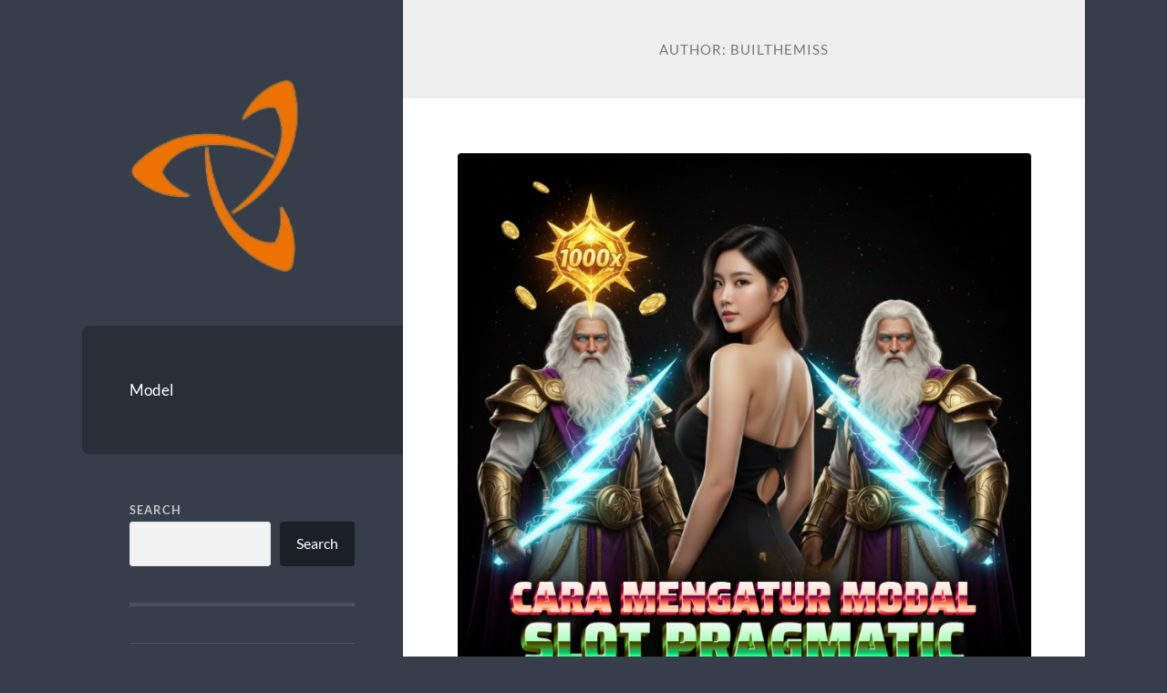

--- FILE ---
content_type: text/html; charset=UTF-8
request_url: https://www.builtforthemission.com/author/builthemiss/
body_size: 30627
content:
<!DOCTYPE html>

<html lang="en-US">

	<head>

		<meta charset="UTF-8">
		<meta name="viewport" content="width=device-width, initial-scale=1.0">

		<link rel="profile" href="http://gmpg.org/xfn/11">

		<title>builthemiss &#8211; Built For The Mission</title>
<meta name='robots' content='max-image-preview:large'/>
<link rel="alternate" type="application/rss+xml" title="Built For The Mission &raquo; Feed" href="https://www.builtforthemission.com/feed/"/>
<link rel="alternate" type="application/rss+xml" title="Built For The Mission &raquo; Comments Feed" href="https://www.builtforthemission.com/comments/feed/"/>
<link rel="alternate" type="application/rss+xml" title="Built For The Mission &raquo; Posts by builthemiss Feed" href="https://www.builtforthemission.com/author/builthemiss/feed/"/>
<style id='wp-img-auto-sizes-contain-inline-css' type='text/css'>img:is([sizes=auto i],[sizes^="auto," i]){contain-intrinsic-size:3000px 1500px}</style>
<style id='wp-emoji-styles-inline-css' type='text/css'>img.wp-smiley,img.emoji{display:inline!important;border:none!important;box-shadow:none!important;height:1em!important;width:1em!important;margin:0 .07em!important;vertical-align:-.1em!important;background:none!important;padding:0!important}</style>
<style id='wp-block-library-inline-css' type='text/css'>:root{--wp-block-synced-color:#7a00df;--wp-block-synced-color--rgb:122 , 0 , 223;--wp-bound-block-color:var(--wp-block-synced-color);--wp-editor-canvas-background:#ddd;--wp-admin-theme-color:#007cba;--wp-admin-theme-color--rgb:0 , 124 , 186;--wp-admin-theme-color-darker-10:#006ba1;--wp-admin-theme-color-darker-10--rgb:0 , 107 , 160.5;--wp-admin-theme-color-darker-20:#005a87;--wp-admin-theme-color-darker-20--rgb:0 , 90 , 135;--wp-admin-border-width-focus:2px}@media (min-resolution:192dpi){:root{--wp-admin-border-width-focus:1.5px}}.wp-element-button{cursor:pointer}:root .has-very-light-gray-background-color{background-color:#eee}:root .has-very-dark-gray-background-color{background-color:#313131}:root .has-very-light-gray-color{color:#eee}:root .has-very-dark-gray-color{color:#313131}:root .has-vivid-green-cyan-to-vivid-cyan-blue-gradient-background{background:linear-gradient(135deg,#00d084,#0693e3)}:root .has-purple-crush-gradient-background{background:linear-gradient(135deg,#34e2e4,#4721fb 50%,#ab1dfe)}:root .has-hazy-dawn-gradient-background{background:linear-gradient(135deg,#faaca8,#dad0ec)}:root .has-subdued-olive-gradient-background{background:linear-gradient(135deg,#fafae1,#67a671)}:root .has-atomic-cream-gradient-background{background:linear-gradient(135deg,#fdd79a,#004a59)}:root .has-nightshade-gradient-background{background:linear-gradient(135deg,#330968,#31cdcf)}:root .has-midnight-gradient-background{background:linear-gradient(135deg,#020381,#2874fc)}:root{--wp--preset--font-size--normal:16px;--wp--preset--font-size--huge:42px}.has-regular-font-size{font-size:1em}.has-larger-font-size{font-size:2.625em}.has-normal-font-size{font-size:var(--wp--preset--font-size--normal)}.has-huge-font-size{font-size:var(--wp--preset--font-size--huge)}.has-text-align-center{text-align:center}.has-text-align-left{text-align:left}.has-text-align-right{text-align:right}.has-fit-text{white-space:nowrap!important}#end-resizable-editor-section{display:none}.aligncenter{clear:both}.items-justified-left{justify-content:flex-start}.items-justified-center{justify-content:center}.items-justified-right{justify-content:flex-end}.items-justified-space-between{justify-content:space-between}.screen-reader-text{border:0;clip-path:inset(50%);height:1px;margin:-1px;overflow:hidden;padding:0;position:absolute;width:1px;word-wrap:normal!important}.screen-reader-text:focus{background-color:#ddd;clip-path:none;color:#444;display:block;font-size:1em;height:auto;left:5px;line-height:normal;padding:15px 23px 14px;text-decoration:none;top:5px;width:auto;z-index:100000}html :where(.has-border-color){border-style:solid}html :where([style*=border-top-color]){border-top-style:solid}html :where([style*=border-right-color]){border-right-style:solid}html :where([style*=border-bottom-color]){border-bottom-style:solid}html :where([style*=border-left-color]){border-left-style:solid}html :where([style*=border-width]){border-style:solid}html :where([style*=border-top-width]){border-top-style:solid}html :where([style*=border-right-width]){border-right-style:solid}html :where([style*=border-bottom-width]){border-bottom-style:solid}html :where([style*=border-left-width]){border-left-style:solid}html :where(img[class*=wp-image-]){height:auto;max-width:100%}:where(figure){margin:0 0 1em}html :where(.is-position-sticky){--wp-admin--admin-bar--position-offset:var(--wp-admin--admin-bar--height,0)}@media screen and (max-width:600px){html :where(.is-position-sticky){--wp-admin--admin-bar--position-offset:0}}</style><style id='wp-block-latest-posts-inline-css' type='text/css'>.wp-block-latest-posts{box-sizing:border-box}.wp-block-latest-posts.alignleft{margin-right:2em}.wp-block-latest-posts.alignright{margin-left:2em}.wp-block-latest-posts.wp-block-latest-posts__list{list-style:none}.wp-block-latest-posts.wp-block-latest-posts__list li{clear:both;overflow-wrap:break-word}.wp-block-latest-posts.is-grid{display:flex;flex-wrap:wrap}.wp-block-latest-posts.is-grid li{margin:0 1.25em 1.25em 0;width:100%}@media (min-width:600px){.wp-block-latest-posts.columns-2 li{width:calc(50% - .625em)}.wp-block-latest-posts.columns-2 li:nth-child(2n){margin-right:0}.wp-block-latest-posts.columns-3 li{width:calc(33.33333% - .83333em)}.wp-block-latest-posts.columns-3 li:nth-child(3n){margin-right:0}.wp-block-latest-posts.columns-4 li{width:calc(25% - .9375em)}.wp-block-latest-posts.columns-4 li:nth-child(4n){margin-right:0}.wp-block-latest-posts.columns-5 li{width:calc(20% - 1em)}.wp-block-latest-posts.columns-5 li:nth-child(5n){margin-right:0}.wp-block-latest-posts.columns-6 li{width:calc(16.66667% - 1.04167em)}.wp-block-latest-posts.columns-6 li:nth-child(6n){margin-right:0}}:root :where(.wp-block-latest-posts.is-grid){padding:0}:root :where(.wp-block-latest-posts.wp-block-latest-posts__list){padding-left:0}.wp-block-latest-posts__post-author,.wp-block-latest-posts__post-date{display:block;font-size:.8125em}.wp-block-latest-posts__post-excerpt,.wp-block-latest-posts__post-full-content{margin-bottom:1em;margin-top:.5em}.wp-block-latest-posts__featured-image a{display:inline-block}.wp-block-latest-posts__featured-image img{height:auto;max-width:100%;width:auto}.wp-block-latest-posts__featured-image.alignleft{float:left;margin-right:1em}.wp-block-latest-posts__featured-image.alignright{float:right;margin-left:1em}.wp-block-latest-posts__featured-image.aligncenter{margin-bottom:1em;text-align:center}</style>
<style id='wp-block-search-inline-css' type='text/css'>.wp-block-search__button{margin-left:10px;word-break:normal}.wp-block-search__button.has-icon{line-height:0}.wp-block-search__button svg{height:1.25em;min-height:24px;min-width:24px;width:1.25em;fill:currentColor;vertical-align:text-bottom}:where(.wp-block-search__button){border:1px solid #ccc;padding:6px 10px}.wp-block-search__inside-wrapper{display:flex;flex:auto;flex-wrap:nowrap;max-width:100%}.wp-block-search__label{width:100%}.wp-block-search.wp-block-search__button-only .wp-block-search__button{box-sizing:border-box;display:flex;flex-shrink:0;justify-content:center;margin-left:0;max-width:100%}.wp-block-search.wp-block-search__button-only .wp-block-search__inside-wrapper{min-width:0!important;transition-property:width}.wp-block-search.wp-block-search__button-only .wp-block-search__input{flex-basis:100%;transition-duration:.3s}.wp-block-search.wp-block-search__button-only.wp-block-search__searchfield-hidden,.wp-block-search.wp-block-search__button-only.wp-block-search__searchfield-hidden .wp-block-search__inside-wrapper{overflow:hidden}.wp-block-search.wp-block-search__button-only.wp-block-search__searchfield-hidden .wp-block-search__input{border-left-width:0!important;border-right-width:0!important;flex-basis:0;flex-grow:0;margin:0;min-width:0!important;padding-left:0!important;padding-right:0!important;width:0!important}:where(.wp-block-search__input){appearance:none;border:1px solid #949494;flex-grow:1;font-family:inherit;font-size:inherit;font-style:inherit;font-weight:inherit;letter-spacing:inherit;line-height:inherit;margin-left:0;margin-right:0;min-width:3rem;padding:8px;text-decoration:unset!important;text-transform:inherit}:where(.wp-block-search__button-inside .wp-block-search__inside-wrapper){background-color:#fff;border:1px solid #949494;box-sizing:border-box;padding:4px}:where(.wp-block-search__button-inside .wp-block-search__inside-wrapper) .wp-block-search__input{border:none;border-radius:0;padding:0 4px}:where(.wp-block-search__button-inside .wp-block-search__inside-wrapper) .wp-block-search__input:focus{outline:none}:where(.wp-block-search__button-inside .wp-block-search__inside-wrapper) :where(.wp-block-search__button){padding:4px 8px}.wp-block-search.aligncenter .wp-block-search__inside-wrapper{margin:auto}.wp-block[data-align="right"] .wp-block-search.wp-block-search__button-only .wp-block-search__inside-wrapper{float:right}</style>
<style id='wp-block-paragraph-inline-css' type='text/css'>.is-small-text{font-size:.875em}.is-regular-text{font-size:1em}.is-large-text{font-size:2.25em}.is-larger-text{font-size:3em}.has-drop-cap:not(:focus):first-letter{float:left;font-size:8.4em;font-style:normal;font-weight:100;line-height:.68;margin:.05em .1em 0 0;text-transform:uppercase}body.rtl .has-drop-cap:not(:focus):first-letter{float:none;margin-left:.1em}p.has-drop-cap.has-background{overflow:hidden}:root :where(p.has-background){padding:1.25em 2.375em}:where(p.has-text-color:not(.has-link-color)) a{color:inherit}p.has-text-align-left[style*="writing-mode:vertical-lr"],p.has-text-align-right[style*="writing-mode:vertical-rl"]{rotate:180deg}</style>
<style id='global-styles-inline-css' type='text/css'>:root{--wp--preset--aspect-ratio--square:1;--wp--preset--aspect-ratio--4-3: 4/3;--wp--preset--aspect-ratio--3-4: 3/4;--wp--preset--aspect-ratio--3-2: 3/2;--wp--preset--aspect-ratio--2-3: 2/3;--wp--preset--aspect-ratio--16-9: 16/9;--wp--preset--aspect-ratio--9-16: 9/16;--wp--preset--color--black:#272f38;--wp--preset--color--cyan-bluish-gray:#abb8c3;--wp--preset--color--white:#fff;--wp--preset--color--pale-pink:#f78da7;--wp--preset--color--vivid-red:#cf2e2e;--wp--preset--color--luminous-vivid-orange:#ff6900;--wp--preset--color--luminous-vivid-amber:#fcb900;--wp--preset--color--light-green-cyan:#7bdcb5;--wp--preset--color--vivid-green-cyan:#00d084;--wp--preset--color--pale-cyan-blue:#8ed1fc;--wp--preset--color--vivid-cyan-blue:#0693e3;--wp--preset--color--vivid-purple:#9b51e0;--wp--preset--color--accent:#ff706c;--wp--preset--color--dark-gray:#444;--wp--preset--color--medium-gray:#666;--wp--preset--color--light-gray:#888;--wp--preset--gradient--vivid-cyan-blue-to-vivid-purple:linear-gradient(135deg,#0693e3 0%,#9b51e0 100%);--wp--preset--gradient--light-green-cyan-to-vivid-green-cyan:linear-gradient(135deg,#7adcb4 0%,#00d082 100%);--wp--preset--gradient--luminous-vivid-amber-to-luminous-vivid-orange:linear-gradient(135deg,#fcb900 0%,#ff6900 100%);--wp--preset--gradient--luminous-vivid-orange-to-vivid-red:linear-gradient(135deg,#ff6900 0%,#cf2e2e 100%);--wp--preset--gradient--very-light-gray-to-cyan-bluish-gray:linear-gradient(135deg,#eee 0%,#a9b8c3 100%);--wp--preset--gradient--cool-to-warm-spectrum:linear-gradient(135deg,#4aeadc 0%,#9778d1 20%,#cf2aba 40%,#ee2c82 60%,#fb6962 80%,#fef84c 100%);--wp--preset--gradient--blush-light-purple:linear-gradient(135deg,#ffceec 0%,#9896f0 100%);--wp--preset--gradient--blush-bordeaux:linear-gradient(135deg,#fecda5 0%,#fe2d2d 50%,#6b003e 100%);--wp--preset--gradient--luminous-dusk:linear-gradient(135deg,#ffcb70 0%,#c751c0 50%,#4158d0 100%);--wp--preset--gradient--pale-ocean:linear-gradient(135deg,#fff5cb 0%,#b6e3d4 50%,#33a7b5 100%);--wp--preset--gradient--electric-grass:linear-gradient(135deg,#caf880 0%,#71ce7e 100%);--wp--preset--gradient--midnight:linear-gradient(135deg,#020381 0%,#2874fc 100%);--wp--preset--font-size--small:16px;--wp--preset--font-size--medium:20px;--wp--preset--font-size--large:24px;--wp--preset--font-size--x-large:42px;--wp--preset--font-size--regular:18px;--wp--preset--font-size--larger:32px;--wp--preset--spacing--20:.44rem;--wp--preset--spacing--30:.67rem;--wp--preset--spacing--40:1rem;--wp--preset--spacing--50:1.5rem;--wp--preset--spacing--60:2.25rem;--wp--preset--spacing--70:3.38rem;--wp--preset--spacing--80:5.06rem;--wp--preset--shadow--natural:6px 6px 9px rgba(0,0,0,.2);--wp--preset--shadow--deep:12px 12px 50px rgba(0,0,0,.4);--wp--preset--shadow--sharp:6px 6px 0 rgba(0,0,0,.2);--wp--preset--shadow--outlined:6px 6px 0 -3px #fff , 6px 6px #000;--wp--preset--shadow--crisp:6px 6px 0 #000}:where(.is-layout-flex){gap:.5em}:where(.is-layout-grid){gap:.5em}body .is-layout-flex{display:flex}.is-layout-flex{flex-wrap:wrap;align-items:center}.is-layout-flex > :is(*, div){margin:0}body .is-layout-grid{display:grid}.is-layout-grid > :is(*, div){margin:0}:where(.wp-block-columns.is-layout-flex){gap:2em}:where(.wp-block-columns.is-layout-grid){gap:2em}:where(.wp-block-post-template.is-layout-flex){gap:1.25em}:where(.wp-block-post-template.is-layout-grid){gap:1.25em}.has-black-color{color:var(--wp--preset--color--black)!important}.has-cyan-bluish-gray-color{color:var(--wp--preset--color--cyan-bluish-gray)!important}.has-white-color{color:var(--wp--preset--color--white)!important}.has-pale-pink-color{color:var(--wp--preset--color--pale-pink)!important}.has-vivid-red-color{color:var(--wp--preset--color--vivid-red)!important}.has-luminous-vivid-orange-color{color:var(--wp--preset--color--luminous-vivid-orange)!important}.has-luminous-vivid-amber-color{color:var(--wp--preset--color--luminous-vivid-amber)!important}.has-light-green-cyan-color{color:var(--wp--preset--color--light-green-cyan)!important}.has-vivid-green-cyan-color{color:var(--wp--preset--color--vivid-green-cyan)!important}.has-pale-cyan-blue-color{color:var(--wp--preset--color--pale-cyan-blue)!important}.has-vivid-cyan-blue-color{color:var(--wp--preset--color--vivid-cyan-blue)!important}.has-vivid-purple-color{color:var(--wp--preset--color--vivid-purple)!important}.has-black-background-color{background-color:var(--wp--preset--color--black)!important}.has-cyan-bluish-gray-background-color{background-color:var(--wp--preset--color--cyan-bluish-gray)!important}.has-white-background-color{background-color:var(--wp--preset--color--white)!important}.has-pale-pink-background-color{background-color:var(--wp--preset--color--pale-pink)!important}.has-vivid-red-background-color{background-color:var(--wp--preset--color--vivid-red)!important}.has-luminous-vivid-orange-background-color{background-color:var(--wp--preset--color--luminous-vivid-orange)!important}.has-luminous-vivid-amber-background-color{background-color:var(--wp--preset--color--luminous-vivid-amber)!important}.has-light-green-cyan-background-color{background-color:var(--wp--preset--color--light-green-cyan)!important}.has-vivid-green-cyan-background-color{background-color:var(--wp--preset--color--vivid-green-cyan)!important}.has-pale-cyan-blue-background-color{background-color:var(--wp--preset--color--pale-cyan-blue)!important}.has-vivid-cyan-blue-background-color{background-color:var(--wp--preset--color--vivid-cyan-blue)!important}.has-vivid-purple-background-color{background-color:var(--wp--preset--color--vivid-purple)!important}.has-black-border-color{border-color:var(--wp--preset--color--black)!important}.has-cyan-bluish-gray-border-color{border-color:var(--wp--preset--color--cyan-bluish-gray)!important}.has-white-border-color{border-color:var(--wp--preset--color--white)!important}.has-pale-pink-border-color{border-color:var(--wp--preset--color--pale-pink)!important}.has-vivid-red-border-color{border-color:var(--wp--preset--color--vivid-red)!important}.has-luminous-vivid-orange-border-color{border-color:var(--wp--preset--color--luminous-vivid-orange)!important}.has-luminous-vivid-amber-border-color{border-color:var(--wp--preset--color--luminous-vivid-amber)!important}.has-light-green-cyan-border-color{border-color:var(--wp--preset--color--light-green-cyan)!important}.has-vivid-green-cyan-border-color{border-color:var(--wp--preset--color--vivid-green-cyan)!important}.has-pale-cyan-blue-border-color{border-color:var(--wp--preset--color--pale-cyan-blue)!important}.has-vivid-cyan-blue-border-color{border-color:var(--wp--preset--color--vivid-cyan-blue)!important}.has-vivid-purple-border-color{border-color:var(--wp--preset--color--vivid-purple)!important}.has-vivid-cyan-blue-to-vivid-purple-gradient-background{background:var(--wp--preset--gradient--vivid-cyan-blue-to-vivid-purple)!important}.has-light-green-cyan-to-vivid-green-cyan-gradient-background{background:var(--wp--preset--gradient--light-green-cyan-to-vivid-green-cyan)!important}.has-luminous-vivid-amber-to-luminous-vivid-orange-gradient-background{background:var(--wp--preset--gradient--luminous-vivid-amber-to-luminous-vivid-orange)!important}.has-luminous-vivid-orange-to-vivid-red-gradient-background{background:var(--wp--preset--gradient--luminous-vivid-orange-to-vivid-red)!important}.has-very-light-gray-to-cyan-bluish-gray-gradient-background{background:var(--wp--preset--gradient--very-light-gray-to-cyan-bluish-gray)!important}.has-cool-to-warm-spectrum-gradient-background{background:var(--wp--preset--gradient--cool-to-warm-spectrum)!important}.has-blush-light-purple-gradient-background{background:var(--wp--preset--gradient--blush-light-purple)!important}.has-blush-bordeaux-gradient-background{background:var(--wp--preset--gradient--blush-bordeaux)!important}.has-luminous-dusk-gradient-background{background:var(--wp--preset--gradient--luminous-dusk)!important}.has-pale-ocean-gradient-background{background:var(--wp--preset--gradient--pale-ocean)!important}.has-electric-grass-gradient-background{background:var(--wp--preset--gradient--electric-grass)!important}.has-midnight-gradient-background{background:var(--wp--preset--gradient--midnight)!important}.has-small-font-size{font-size:var(--wp--preset--font-size--small)!important}.has-medium-font-size{font-size:var(--wp--preset--font-size--medium)!important}.has-large-font-size{font-size:var(--wp--preset--font-size--large)!important}.has-x-large-font-size{font-size:var(--wp--preset--font-size--x-large)!important}</style>

<style id='classic-theme-styles-inline-css' type='text/css'>.wp-block-button__link{color:#fff;background-color:#32373c;border-radius:9999px;box-shadow:none;text-decoration:none;padding:calc(.667em + 2px) calc(1.333em + 2px);font-size:1.125em}.wp-block-file__button{background:#32373c;color:#fff;text-decoration:none}</style>
<link rel='stylesheet' id='wilson_fonts-css' href='https://www.builtforthemission.com/wp-content/themes/wilson/assets/css/fonts.css?ver=6.9' type='text/css' media='all'/>
<link rel='stylesheet' id='wilson_style-css' href='https://www.builtforthemission.com/wp-content/themes/wilson/style.css?ver=2.1.3' type='text/css' media='all'/>
<script type="text/javascript" src="https://www.builtforthemission.com/wp-includes/js/jquery/jquery.min.js?ver=3.7.1" id="jquery-core-js"></script>
<script type="text/javascript" src="https://www.builtforthemission.com/wp-includes/js/jquery/jquery-migrate.min.js?ver=3.4.1" id="jquery-migrate-js"></script>
<script type="text/javascript" src="https://www.builtforthemission.com/wp-content/themes/wilson/assets/js/global.js?ver=2.1.3" id="wilson_global-js"></script>
<link rel="https://api.w.org/" href="https://www.builtforthemission.com/wp-json/"/><link rel="alternate" title="JSON" type="application/json" href="https://www.builtforthemission.com/wp-json/wp/v2/users/1"/><link rel="EditURI" type="application/rsd+xml" title="RSD" href="https://www.builtforthemission.com/xmlrpc.php?rsd"/>
<meta name="generator" content="WordPress 6.9"/>
<link rel="icon" href="https://www.builtforthemission.com/wp-content/uploads/2022/12/builtforthemission.com_logo-150x150.png" sizes="32x32"/>
<link rel="icon" href="https://www.builtforthemission.com/wp-content/uploads/2022/12/builtforthemission.com_logo.png" sizes="192x192"/>
<link rel="apple-touch-icon" href="https://www.builtforthemission.com/wp-content/uploads/2022/12/builtforthemission.com_logo.png"/>
<meta name="msapplication-TileImage" content="https://www.builtforthemission.com/wp-content/uploads/2022/12/builtforthemission.com_logo.png"/>

	</head>
	
	<body class="archive author author-builthemiss author-1 wp-custom-logo wp-theme-wilson">

		
		<a class="skip-link button" href="#site-content">Skip to the content</a>
	
		<div class="wrapper">
	
			<header class="sidebar" id="site-header">
							
				<div class="blog-header">

										
						<div class="blog-logo">
						
							<a href="https://www.builtforthemission.com/" rel="home">
								<img src="https://www.builtforthemission.com/wp-content/uploads/2022/12/builtforthemission.com_logo.png">
																	<span class="screen-reader-text">Built For The Mission</span>
															</a>
							
						</div><!-- .blog-logo -->
				
					
				</div><!-- .blog-header -->
				
				<div class="nav-toggle toggle">
				
					<p>
						<span class="show">Show menu</span>
						<span class="hide">Hide menu</span>
					</p>
				
					<div class="bars">
							
						<div class="bar"></div>
						<div class="bar"></div>
						<div class="bar"></div>
						
						<div class="clear"></div>
						
					</div><!-- .bars -->
				
				</div><!-- .nav-toggle -->
				
				<div class="blog-menu">
			
					<ul class="navigation">
					
						<li id="menu-item-40" class="menu-item menu-item-type-taxonomy menu-item-object-category menu-item-40"><a href="https://www.builtforthemission.com/category/model/">Model</a></li>
												
					</ul><!-- .navigation -->
				</div><!-- .blog-menu -->
				
				<div class="mobile-menu">
						 
					<ul class="navigation">
					
						<li class="menu-item menu-item-type-taxonomy menu-item-object-category menu-item-40"><a href="https://www.builtforthemission.com/category/model/">Model</a></li>
						
					</ul>
					 
				</div><!-- .mobile-menu -->
				
				
					<div class="widgets" role="complementary">
					
						<div id="block-13" class="widget widget_block widget_search"><div class="widget-content"><form role="search" method="get" action="https://www.builtforthemission.com/" class="wp-block-search__button-outside wp-block-search__text-button wp-block-search"><label class="wp-block-search__label" for="wp-block-search__input-1">Search</label><div class="wp-block-search__inside-wrapper"><input class="wp-block-search__input" id="wp-block-search__input-1" placeholder="" value="" type="search" name="s" required /><button aria-label="Search" class="wp-block-search__button wp-element-button" type="submit">Search</button></div></form></div></div><div id="block-12" class="widget widget_block widget_recent_entries"><div class="widget-content"><ul class="wp-block-latest-posts__list wp-block-latest-posts"><li><a class="wp-block-latest-posts__post-title" href="https://www.builtforthemission.com/cara-mengatur-modal-slot-pragmatic-yang-jarang-diketahui-para-pemain/">Cara Mengatur Modal Slot Pragmatic yang Jarang Diketahui Para Pemain</a></li>
<li><a class="wp-block-latest-posts__post-title" href="https://www.builtforthemission.com/rahasia-prediksi-bola-sbobet-analisis-tim-dan-peluang-menang-akurat/">Rahasia Prediksi Bola SBObet : Analisis Tim dan Peluang Menang Akurat</a></li>
<li><a class="wp-block-latest-posts__post-title" href="https://www.builtforthemission.com/kesalahan-pemula-dalam-slot-online-yang-sering-berakibat-nombok/">Kesalahan Pemula dalam Slot Online yang Sering Berakibat Nombok</a></li>
<li><a class="wp-block-latest-posts__post-title" href="https://www.builtforthemission.com/inilah-hal-penting-yang-harus-dimiliki-sebelum-main-slot-online/">Inilah Hal Penting yang Harus Dimiliki Sebelum Main Slot Online</a></li>
<li><a class="wp-block-latest-posts__post-title" href="https://www.builtforthemission.com/bermodal-50-ribu-ibu-rumah-tangga-ini-maxwin-di-gates-of-olympus/">Bermodal 50 Ribu, Ibu Rumah Tangga Ini Maxwin di Gates of Olympus</a></li>
</ul></div></div><div id="block-15" class="widget widget_block widget_text"><div class="widget-content">
<p><strong><a href="https://www.indianconsulateatlanta.org/">GACOR108</a></strong></p>
</div></div><div id="block-17" class="widget widget_block widget_text"><div class="widget-content">
<p><a href="https://jiojankari.com/"><strong>PETIR108</strong></a></p>
</div></div>						
					</div><!-- .widgets -->
					
													
			</header><!-- .sidebar -->

			<main class="content" id="site-content">	
		<header class="archive-header">
		
							<h1 class="archive-title">Author: <span>builthemiss</span></h1>
			
						
		</header><!-- .archive-header -->
					
	
	<div class="posts">
			
				
			<article id="post-171" class="post-171 post type-post status-publish format-standard has-post-thumbnail hentry category-slot-gacor tag-jackpot tag-pragmatic tag-rtp-hari-ini tag-slot-gacor tag-slot-online">
		
				
	<figure class="featured-media">
	
						
		<a href="https://www.builtforthemission.com/cara-mengatur-modal-slot-pragmatic-yang-jarang-diketahui-para-pemain/">
		
			<img width="736" height="736" src="https://www.builtforthemission.com/wp-content/uploads/2025/12/banner-5.png" class="attachment-post-thumbnail size-post-thumbnail wp-post-image" alt="Cara Mengatur Modal Slot Pragmatic yang Jarang Diketahui Para Pemain" decoding="async" fetchpriority="high" srcset="https://www.builtforthemission.com/wp-content/uploads/2025/12/banner-5.png 736w, https://www.builtforthemission.com/wp-content/uploads/2025/12/banner-5-300x300.png 300w, https://www.builtforthemission.com/wp-content/uploads/2025/12/banner-5-150x150.png 150w" sizes="(max-width: 736px) 100vw, 736px"/>			
		</a>
				
	</figure><!-- .featured-media -->
		

<div class="post-inner">

	
		<header class="post-header">
			
			<h2 class="post-title">
				<a href="https://www.builtforthemission.com/cara-mengatur-modal-slot-pragmatic-yang-jarang-diketahui-para-pemain/" rel="bookmark">Cara Mengatur Modal Slot Pragmatic yang Jarang Diketahui Para Pemain</a>
			</h2>
			
					
		<div class="post-meta">
		
			<span class="post-date"><a href="https://www.builtforthemission.com/cara-mengatur-modal-slot-pragmatic-yang-jarang-diketahui-para-pemain/">December 8, 2025</a></span>
			
			<span class="date-sep"> / </span>
				
			<span class="post-author"><a href="https://www.builtforthemission.com/author/builthemiss/" title="Posts by builthemiss" rel="author">builthemiss</a></span>
			
						
						
												
		</div><!-- .post-meta -->

					
		</header><!-- .post-header -->

	
		
		<div class="post-content">
		
			<p data-start="2099" data-end="2602">Bagi para pecinta slot online, nama <strong>Pragmatic Play</strong> tentu sudah tidak asing lagi. Koleksi gamenya yang beragam, tampilan yang menarik, serta fitur bonus yang menggoda membuat slot <strong>Pragmatic</strong> selalu jadi pilihan utama banyak pemain. Namun, di balik keseruan itu, ada satu hal penting yang sering terabaikan, yaitu cara mengatur modal dengan benar. Banyak pemain sibuk mencari pola, bocoran, atau jam hoki, padahal fondasi utama agar bisa bermain lebih lama dan lebih nyaman justru ada pada manajemen modal.</p>
<p data-start="2604" data-end="2951">Nah, agar permainan kamu tidak hanya mengandalkan keberuntungan sesaat, tetapi juga didukung pengelolaan saldo yang rapi, ada beberapa cara mengatur modal slot <strong>Pragmatic</strong> yang jarang diketahui para pemain. Bukan trik ajaib, melainkan kebiasaan sehat yang kalau diterapkan secara konsisten bisa membuat pengalaman bermain jadi jauh lebih terkontrol.</p>
<h3 data-start="2958" data-end="3015">Kenali Dulu Karakter Slot Pragmatic yang Kamu Mainkan</h3>
<p data-start="3017" data-end="3345">Sebelum membahas angka dan strategi, langkah pertama yang sering dilompati pemain adalah memahami karakter game yang dipilih. Setiap slot <strong>Pragmatic</strong> punya ciri berbeda: ada yang volatilitasnya tinggi, ada yang sedang, dan ada yang lebih condong ke kemenangan kecil tapi sering. Di sinilah banyak modal “bocor” secara tidak sadar.</p>
<p data-start="3347" data-end="3771">Luangkan waktu sebentar untuk membaca informasi game: <strong>RTP</strong> (Return to Player), volatilitas, jumlah payline, serta bagaimana fitur freespin atau bonusnya bekerja. Dari sini kamu bisa menebak seberapa “galak” game tersebut terhadap saldo. Slot dengan volatilitas tinggi, misalnya, cocok dimainkan dengan strategi modal yang lebih tebal dan bet yang lebih hati-hati, karena kemenangan besar biasanya datang tidak terlalu sering.</p>
<h3 data-start="3778" data-end="3823">Pakai “Dana Dingin”, Bukan Uang Kebutuhan</h3>
<p data-start="3825" data-end="4116">Cara mengatur modal yang paling dasar, tapi sering diabaikan, adalah memisahkan uang bermain dan uang kebutuhan. Dana yang kamu alokasikan untuk main slot <strong>Pragmatic</strong> sebaiknya benar-benar “dana dingin”, yaitu uang yang kalau hilang pun tidak mengganggu tagihan, makan, atau kewajiban lainnya.</p>
<p data-start="4118" data-end="4490">Menentukan nominalnya juga harus realistis. Jangan memaksakan diri hanya karena ingin mengejar jackpot besar. Lebih baik modal kecil tapi nyaman, daripada modal besar yang membuat kamu gelisah setiap kali spin. Dengan cara ini, kamu sudah melindungi diri dari tekanan mental dan keputusan-keputusan terburu-buru yang biasanya lahir dari rasa takut kehilangan uang penting.</p>
<h3 data-start="4497" data-end="4536">Bagi Modal ke Beberapa Sesi Bermain</h3>
<p data-start="4538" data-end="4900">Satu kesalahan klasik para pemain slot adalah menghabiskan seluruh modal dalam satu sesi panjang. Padahal, salah satu cara mengatur modal yang jarang diterapkan adalah membaginya ke beberapa sesi kecil. Contohnya, jika kamu punya modal Rp200.000, jangan langsung menghabiskannya dalam sekali duduk. Kamu bisa membaginya menjadi empat sesi masing-masing Rp50.000.</p>
<p data-start="4902" data-end="5239">Setiap sesi punya durasi dan batas mainnya sendiri. Jika satu sesi habis, kamu bisa istirahat dulu dan memutuskan apakah ingin melanjutkan sesi berikutnya atau tidak. Pola seperti ini membuat kamu punya kesempatan “reset” pikiran, sehingga keputusan yang diambil pada sesi berikutnya tidak terlalu dipengaruhi emosi dari sesi sebelumnya.</p>
<h3 data-start="5246" data-end="5298">Tentukan Ukuran Bet Berdasarkan Persentase Saldo</h3>
<p data-start="5300" data-end="5570">Banyak pemain slot <strong>Pragmatic</strong> menentukan bet hanya berdasarkan feeling atau mengikuti orang lain, tanpa memperhatikan persentase terhadap saldo yang dimiliki. Padahal, salah satu teknik sederhana yang jarang dibahas adalah mengukur bet berdasarkan porsi kecil dari modal.</p>
<p data-start="5572" data-end="5999">Sebagai gambaran, kamu bisa menetapkan bet sekitar 1–2% dari total saldo di awal sesi. Jika saldo kamu Rp100.000, berarti bet per spin berada di kisaran Rp1.000–Rp2.000. Angka ini mungkin terlihat kecil, tetapi justru memberikan kamu jumlah spin yang lebih banyak. Semakin banyak putaran yang bisa kamu jalani, semakin besar peluangmu merasakan fitur bonus dan variasi hasil, tanpa harus cepat “gugur” karena bet terlalu besar.</p>
<p data-start="6001" data-end="6152">Ketika saldo mulai naik, barulah kamu bisa mempertimbangkan menaikkan bet secara bertahap, dengan catatan tetap dalam batas persentase yang masuk akal.</p>
<h3 data-start="6159" data-end="6223">Manfaatkan Bonus dan Promo dengan Tetap Menghitung Risikonya</h3>
<p data-start="6225" data-end="6549">Banyak situs yang menyediakan promo khusus untuk slot <strong>Pragmatic</strong>, seperti bonus deposit, freespin, atau cashback. Promo ini bisa kamu jadikan “bantalan” untuk memperpanjang durasi bermain. Namun, di sisi lain, setiap bonus biasanya punya syarat dan ketentuan yang perlu diperhatikan, misalnya turnover atau game yang berlaku.</p>
<p data-start="6551" data-end="6929">Cara mengatur modal yang jarang disadari pemain adalah memasukkan bonus ke dalam perencanaan, bukan sekadar dianggap “uang tambahan gratis”. Baca dulu ketentuannya, lalu hitung apakah realistis untuk dikejar dengan gaya bermainmu. Kalau cocok, bonus bisa membantu menjaga saldo utama tetap aman. Kalau tidak cocok, lebih baik fokus pada modal yang memang kamu siapkan dari awal.</p>
<h3 data-start="6936" data-end="6988">Tetapkan Target Menang dan Batas Rugi yang Jelas</h3>
<p data-start="6990" data-end="7335">Mengatur modal slot <strong>Pragmatic</strong> tidak hanya soal berapa banyak yang kamu bawa, tetapi juga kapan berhenti. Dua hal yang perlu kamu tentukan sejak awal adalah target menang dan batas rugi. Misalnya, dari modal Rp200.000, kamu menargetkan profit 50% (Rp100.000). Jika target itu tercapai, kamu berhenti atau minimal menurunkan bet secara signifikan.</p>
<p data-start="7337" data-end="7659">Sebaliknya, tetapkan juga batas rugi, misalnya 50% dari modal. Jika angka ini tercapai, kamu akhiri sesi, bukan malah menaikkan bet demi mengejar kekalahan. Kedengarannya sederhana, tetapi kedisiplinan pada dua batas ini menentukan apakah kamu bermain sebagai pemain yang “punya rencana” atau sekadar mengikuti arus emosi.</p>
<h3 data-start="7666" data-end="7706">Jangan Lupa Mengatur Waktu dan Emosi</h3>
<p data-start="7708" data-end="8069">Modal besar tidak ada artinya kalau cara bermainmu dikuasai emosi. Salah satu hal penting yang jarang dihubungkan dengan manajemen modal adalah pengaturan waktu dan kondisi mental. Bermain terlalu lama tanpa jeda membuat kamu lelah dan cenderung mengambil keputusan asal-asalan, misalnya menggandakan bet di luar rencana atau buy bonus berkali-kali tanpa henti.</p>
<p data-start="8071" data-end="8418">Biasakan menentukan durasi bermain untuk setiap sesi. Setelah itu, berikan jeda beberapa waktu untuk menjauh dari layar, menenangkan pikiran, dan mengevaluasi hasil sementara. Jika kamu merasa mulai kesal, tergesa-gesa, atau ingin “balas dendam” pada game, itu tanda bahwa kamu perlu berhenti dulu, terlepas dari seberapa besar modal yang tersisa.</p>
<h3 data-start="8425" data-end="8479">Pilih Situs Resmi dan Aktifkan Fitur Keamanan Akun</h3>
<p data-start="8481" data-end="8742">Selain mengatur modal, hal lain yang tidak kalah penting adalah menjaga tempat bermainmu tetap aman. Bermain slot <strong>Pragmatic</strong> di situs resmi dan terpercaya membantu memastikan bahwa transaksi deposit dan withdraw berjalan lancar, serta data pribadimu terlindungi.</p>
<p data-start="8744" data-end="9080">Manfaatkan juga fitur keamanan yang disediakan platform, seperti PIN tambahan, verifikasi dua langkah, atau notifikasi login. Dengan begitu, saldo yang sudah kamu kelola dengan susah payah tidak hilang karena masalah keamanan akun. Ingat, mengatur modal bukan hanya soal bagaimana kamu memakainya, tetapi juga bagaimana kamu menjaganya.</p>
<p data-start="9103" data-end="9567">Cara mengatur modal slot <strong>Pragmatic</strong> yang jarang diketahui para pemain sebenarnya tidak rumit, hanya saja sering terlewat karena banyak orang lebih fokus mengejar pola dan sensasi menang besar. Mulai dari memahami karakter game, menggunakan dana dingin, membagi modal ke beberapa sesi, mengatur bet berdasarkan persentase saldo, memanfaatkan bonus dengan cermat, hingga menentukan target menang dan batas rugi, semuanya adalah bagian dari manajemen modal yang sehat.</p>
<p data-start="9569" data-end="10002">Jika ditambah dengan pengendalian emosi, pengaturan waktu bermain, serta pemilihan situs resmi yang aman, maka pengalamanmu bermain slot <strong>Pragmatic</strong> akan jauh lebih terkontrol. Bukan berarti kamu akan selalu menang, tetapi setidaknya kamu bermain dengan kepala dingin, rencana yang jelas, dan risiko yang lebih terukur. Pada akhirnya, di dunia slot online, kemampuan mengendalikan dirilah yang menjadi “keuntungan” utama setiap pemain.</p>

		</div><!-- .post-content -->

	
</div><!-- .post-inner -->									
			</article><!-- .post -->
											
				
			<article id="post-166" class="post-166 post type-post status-publish format-standard has-post-thumbnail hentry category-judi-bola tag-bola tag-gacor tag-judi-bola tag-online tag-slot">
		
				
	<figure class="featured-media">
	
						
		<a href="https://www.builtforthemission.com/rahasia-prediksi-bola-sbobet-analisis-tim-dan-peluang-menang-akurat/">
		
			<img width="736" height="736" src="https://www.builtforthemission.com/wp-content/uploads/2025/12/banner-9.png" class="attachment-post-thumbnail size-post-thumbnail wp-post-image" alt="Rahasia Prediksi Bola SBObet : Analisis Tim dan Peluang Menang Akurat" decoding="async" srcset="https://www.builtforthemission.com/wp-content/uploads/2025/12/banner-9.png 736w, https://www.builtforthemission.com/wp-content/uploads/2025/12/banner-9-300x300.png 300w, https://www.builtforthemission.com/wp-content/uploads/2025/12/banner-9-150x150.png 150w" sizes="(max-width: 736px) 100vw, 736px"/>			
		</a>
				
	</figure><!-- .featured-media -->
		

<div class="post-inner">

	
		<header class="post-header">
			
			<h2 class="post-title">
				<a href="https://www.builtforthemission.com/rahasia-prediksi-bola-sbobet-analisis-tim-dan-peluang-menang-akurat/" rel="bookmark">Rahasia Prediksi Bola SBObet : Analisis Tim dan Peluang Menang Akurat</a>
			</h2>
			
					
		<div class="post-meta">
		
			<span class="post-date"><a href="https://www.builtforthemission.com/rahasia-prediksi-bola-sbobet-analisis-tim-dan-peluang-menang-akurat/">December 4, 2025</a></span>
			
			<span class="date-sep"> / </span>
				
			<span class="post-author"><a href="https://www.builtforthemission.com/author/builthemiss/" title="Posts by builthemiss" rel="author">builthemiss</a></span>
			
						
						
												
		</div><!-- .post-meta -->

					
		</header><!-- .post-header -->

	
		
		<div class="post-content">
		
			<p data-start="243" data-end="870">Dalam dunia taruhan bola online, akurasi prediksi menjadi kunci sukses bagi setiap pemain. Tidak jarang para bettor mengandalkan intuisi semata, padahal strategi berbasis data bisa secara signifikan meningkatkan peluang menang. Salah satu platform yang terkenal dengan fitur prediksi dan analisis pertandingan adalah <strong data-start="560" data-end="570">SBObet</strong>. Dengan reputasi internasional dan berbagai alat analisis yang tersedia, <strong>SBObet</strong> memudahkan pemain untuk membuat keputusan taruhan yang lebih cerdas. Artikel ini akan membahas secara lengkap bagaimana memanfaatkan prediksi bola <strong>SBObet</strong>, memahami analisis tim, dan meningkatkan peluang kemenangan Anda.</p>
<h2 data-start="877" data-end="909">Apa Itu Prediksi Bola SBObet?</h2>
<p data-start="911" data-end="1375"><strong>SBObet</strong> merupakan salah satu situs taruhan bola online terkemuka yang menawarkan berbagai jenis taruhan mulai dari liga domestik hingga kompetisi internasional. Salah satu keunggulannya adalah kemampuan menyediakan prediksi pertandingan secara <strong data-start="1154" data-end="1167">real-time</strong>. Prediksi ini bukan sekadar tebakan, melainkan hasil dari analisis statistik mendalam yang meliputi performa tim, head-to-head, kondisi pemain, serta faktor eksternal seperti cuaca dan lokasi pertandingan.</p>
<p data-start="1377" data-end="1602">Bagi bettor yang ingin meraih kemenangan konsisten, memahami prediksi bola <strong>SBObet</strong> adalah langkah awal yang tepat. Informasi ini memberi gambaran peluang, sehingga Anda bisa menentukan taruhan dengan risiko yang lebih terukur.</p>
<h2 data-start="1609" data-end="1644">Bagaimana SBObet Membantu Pemain</h2>
<p data-start="1646" data-end="1778"><strong>SBObet</strong> menyajikan <strong data-start="1664" data-end="1691">data lengkap dan akurat</strong> yang memudahkan pemain dalam mengambil keputusan. Beberapa fitur unggulan antara lain:</p>
<ol data-start="1780" data-end="2454">
<li data-start="1780" data-end="1965">
<p data-start="1783" data-end="1965"><strong data-start="1783" data-end="1811">Statistik Tim dan Pemain</strong>: Meliputi jumlah gol, clean sheet, kartu merah dan kuning, serta performa individu pemain. Data ini membantu mengevaluasi kekuatan tim secara objektif.</p>
</li>
<li data-start="1966" data-end="2092">
<p data-start="1969" data-end="2092"><strong data-start="1969" data-end="1991">Head-to-Head (H2H)</strong>: Melihat rekam jejak pertandingan antara dua tim bisa memprediksi kemungkinan hasil di masa depan.</p>
</li>
<li data-start="2093" data-end="2268">
<p data-start="2096" data-end="2268"><strong data-start="2096" data-end="2134">Prediksi Akurat dan Peluang Menang</strong>: <strong>SBObet</strong> menampilkan persentase kemungkinan hasil pertandingan, membantu pemain menilai opsi taruhan 1X2, over/under, atau handicap.</p>
</li>
<li data-start="2269" data-end="2454">
<p data-start="2272" data-end="2454"><strong data-start="2272" data-end="2292">Update Real-Time</strong>: Perubahan formasi atau cedera pemain bisa langsung memengaruhi prediksi, dan <strong>SBObet</strong> menyesuaikan data secara cepat agar pemain tetap mendapat informasi terkini.</p>
</li>
</ol>
<h2 data-start="2461" data-end="2503">Analisis Tim: Kunci Prediksi yang Tepat</h2>
<p data-start="2505" data-end="2615">Prediksi tanpa analisis tim yang mendalam seringkali menyesatkan. Ada beberapa faktor yang wajib diperhatikan:</p>
<h3 data-start="2617" data-end="2648">1. Formasi dan Strategi Tim</h3>
<p data-start="2649" data-end="2945">Formasi tim memberikan indikasi gaya bermain. Misalnya, tim yang sering bermain 4-3-3 cenderung agresif dan lebih banyak menyerang, sedangkan formasi 5-4-1 lebih defensif. <strong>SBObet</strong> menyediakan informasi formasi dan strategi ini sehingga pemain bisa menyesuaikan taruhan dengan gaya permainan tim.</p>
<h3 data-start="2947" data-end="2968">2. Kondisi Pemain</h3>
<p data-start="2969" data-end="3183">Cedera atau absennya pemain kunci sangat memengaruhi hasil pertandingan. Dengan fitur update real-time, <strong>SBObet</strong> memungkinkan bettor untuk mengetahui perubahan terakhir pada susunan pemain sebelum memasang taruhan.</p>
<h3 data-start="3185" data-end="3208">3. Performa Terkini</h3>
<p data-start="3209" data-end="3438">Form tim dalam lima hingga sepuluh pertandingan terakhir bisa menjadi indikator akurasi prediksi. Tim yang sedang on fire cenderung memiliki peluang lebih tinggi untuk menang dibandingkan tim yang sedang mengalami tren negatif.</p>
<h3 data-start="3440" data-end="3463">4. Faktor Eksternal</h3>
<p data-start="3464" data-end="3719">Cuaca, lokasi pertandingan, dan kondisi lapangan juga memengaruhi hasil pertandingan. Misalnya, tim tamu yang harus bermain di lapangan basah atau panas ekstrem bisa mengalami penurunan performa. <strong>SBObet</strong> memasukkan faktor ini ke dalam perhitungan prediksi.</p>
<h2 data-start="3726" data-end="3766">Strategi Memanfaatkan Prediksi SBObet</h2>
<p data-start="3768" data-end="3845">Agar prediksi bola <strong>SBObet</strong> efektif, pemain perlu menerapkan strategi tertentu:</p>
<h3 data-start="3847" data-end="3884">1. Pilih Jenis Taruhan yang Tepat</h3>
<p data-start="3885" data-end="3927"><strong>SBObet</strong> menawarkan berbagai opsi taruhan:</p>
<ul data-start="3928" data-end="4155">
<li data-start="3928" data-end="4009">
<p data-start="3930" data-end="4009"><strong data-start="3930" data-end="3957">1X2 (Menang/Kalah/Seri)</strong>: Cocok untuk bettor yang ingin taruhan sederhana.</p>
</li>
<li data-start="4010" data-end="4073">
<p data-start="4012" data-end="4073"><strong data-start="4012" data-end="4038">Over/Under (Gol Total)</strong>: Mengandalkan statistik gol tim.</p>
</li>
<li data-start="4074" data-end="4155">
<p data-start="4076" data-end="4155"><strong data-start="4076" data-end="4088">Handicap</strong>: Memberi peluang lebih seimbang antara tim favorit dan underdog.</p>
</li>
</ul>
<p data-start="4157" data-end="4236">Memilih jenis taruhan sesuai data prediksi meningkatkan kemungkinan kemenangan.</p>
<h3 data-start="4238" data-end="4273">2. Kelola Bankroll dengan Bijak</h3>
<p data-start="4274" data-end="4454">Prediksi yang akurat tidak menjamin kemenangan 100%, sehingga pengelolaan modal tetap penting. Tentukan batas taruhan dan hindari overbetting agar risiko kerugian tetap terkendali.</p>
<h3 data-start="4456" data-end="4484">3. Pantau Update Terbaru</h3>
<p data-start="4485" data-end="4696"><strong>SBObet</strong> menyediakan update real-time. Pemain yang memanfaatkan informasi terbaru dari cedera, pergantian pemain, atau kondisi cuaca akan memiliki keunggulan dibanding pemain yang hanya mengandalkan prediksi awal.</p>
<h3 data-start="4698" data-end="4734">4. Kombinasikan Analisis Sendiri</h3>
<p data-start="4735" data-end="4959">Meskipun prediksi <strong>SBObet</strong> akurat, menambahkan analisis pribadi seperti penilaian gaya bermain atau statistik unik bisa meningkatkan peluang menang. Prediksi sebaiknya dijadikan <strong data-start="4911" data-end="4924">referensi</strong>, bukan satu-satunya dasar taruhan.</p>
<h2 data-start="4966" data-end="5002">Tips Memaksimalkan Peluang Menang</h2>
<p data-start="5004" data-end="5075">Berikut beberapa tips tambahan agar prediksi bola <strong>SBObet</strong> lebih efektif:</p>
<ol data-start="5077" data-end="5733">
<li data-start="5077" data-end="5198">
<p data-start="5080" data-end="5198"><strong data-start="5080" data-end="5112">Fokus pada Liga yang Dikenal</strong>: Pemain yang memahami liga tertentu lebih mudah membaca data prediksi dan pola tim.</p>
</li>
<li data-start="5199" data-end="5317">
<p data-start="5202" data-end="5317"><strong data-start="5202" data-end="5232">Ikuti Prediksi Profesional</strong>: Beberapa analis memberikan insight tambahan yang bisa melengkapi prediksi <strong>SBObet</strong>.</p>
</li>
<li data-start="5318" data-end="5436">
<p data-start="5321" data-end="5436"><strong data-start="5321" data-end="5345">Gunakan Multi-Filter</strong>: Bandingkan performa tim, head-to-head, dan faktor eksternal sebelum menentukan taruhan.</p>
</li>
<li data-start="5437" data-end="5596">
<p data-start="5440" data-end="5596"><strong data-start="5440" data-end="5465">Pantau Statistik Live</strong>: Beberapa pertandingan memiliki dinamika cepat. Mengikuti statistik live bisa membantu melakukan taruhan tambahan atau cash-out.</p>
</li>
<li data-start="5597" data-end="5733">
<p data-start="5600" data-end="5733"><strong data-start="5600" data-end="5623">Catat Hasil Taruhan</strong>: Membuat jurnal taruhan membantu mengevaluasi keputusan dan meningkatkan strategi di pertandingan berikutnya.</p>
</li>
</ol>
<h2 data-start="5740" data-end="5771">Keunggulan Bermain di SBObet</h2>
<p data-start="5773" data-end="5863">Selain menyediakan prediksi akurat, <strong>SBObet</strong> memiliki beberapa keunggulan utama bagi bettor:</p>
<ul data-start="5865" data-end="6275">
<li data-start="5865" data-end="5942">
<p data-start="5867" data-end="5942"><strong data-start="5867" data-end="5899">Lisensi Resmi dan Terpercaya</strong>: Menjamin keamanan dan keadilan taruhan.</p>
</li>
<li data-start="5943" data-end="6018">
<p data-start="5945" data-end="6018"><strong data-start="5945" data-end="5969">Beragam Opsi Taruhan</strong>: Mulai dari taruhan bola hingga olahraga lain.</p>
</li>
<li data-start="6019" data-end="6111">
<p data-start="6021" data-end="6111"><strong data-start="6021" data-end="6046">Customer Service 24/7</strong>: Mendukung pemain kapan saja jika ada pertanyaan atau kendala.</p>
</li>
<li data-start="6112" data-end="6196">
<p data-start="6114" data-end="6196"><strong data-start="6114" data-end="6133">Mobile Friendly</strong>: Bisa diakses melalui smartphone atau tablet tanpa hambatan.</p>
</li>
<li data-start="6197" data-end="6275">
<p data-start="6199" data-end="6275"><strong data-start="6199" data-end="6220">Bonus dan Promosi</strong>: Memberi peluang ekstra untuk pemain baru maupun lama.</p>
</li>
</ul>
<p data-start="6297" data-end="6693">Prediksi bola <strong>SBObet</strong> bukan sekadar tebakan, melainkan hasil analisis data statistik, performa tim, dan faktor eksternal. Dengan memanfaatkan fitur ini secara tepat, pemain dapat meningkatkan peluang menang taruhan bola online secara signifikan. Kunci sukses adalah memahami analisis tim, memanfaatkan data real-time, memilih jenis taruhan yang sesuai, dan tetap mengelola bankroll dengan bijak.</p>
<p data-start="6695" data-end="6967"><strong>SBObet</strong> memberikan kombinasi antara prediksi akurat, keamanan bermain, dan kenyamanan platform, sehingga pemain bisa fokus pada strategi dan keputusan taruhan. Dengan pendekatan profesional dan disiplin, peluang untuk meraih kemenangan konsisten akan semakin terbuka lebar.</p>
<p data-start="6969" data-end="7225">Jika Anda ingin meningkatkan kemampuan taruhan bola online, memahami prediksi <strong>SBObet</strong> dan analisis tim adalah langkah pertama yang wajib ditempuh. Jangan hanya mengandalkan insting; gunakan data, strategi, dan insight profesional untuk meraih hasil terbaik.</p>

		</div><!-- .post-content -->

	
</div><!-- .post-inner -->									
			</article><!-- .post -->
											
				
			<article id="post-160" class="post-160 post type-post status-publish format-standard has-post-thumbnail hentry category-slot-gacor tag-gacor tag-maxwin tag-online tag-rtp-hari-ini tag-rtp-live tag-scatter tag-slot">
		
				
	<figure class="featured-media">
	
						
		<a href="https://www.builtforthemission.com/kesalahan-pemula-dalam-slot-online-yang-sering-berakibat-nombok/">
		
			<img width="736" height="736" src="https://www.builtforthemission.com/wp-content/uploads/2025/12/banner-2.png" class="attachment-post-thumbnail size-post-thumbnail wp-post-image" alt="Kesalahan Pemula dalam Slot Online yang Sering Berakibat Nombok" decoding="async" srcset="https://www.builtforthemission.com/wp-content/uploads/2025/12/banner-2.png 736w, https://www.builtforthemission.com/wp-content/uploads/2025/12/banner-2-300x300.png 300w, https://www.builtforthemission.com/wp-content/uploads/2025/12/banner-2-150x150.png 150w" sizes="(max-width: 736px) 100vw, 736px"/>			
		</a>
				
	</figure><!-- .featured-media -->
		

<div class="post-inner">

	
		<header class="post-header">
			
			<h2 class="post-title">
				<a href="https://www.builtforthemission.com/kesalahan-pemula-dalam-slot-online-yang-sering-berakibat-nombok/" rel="bookmark">Kesalahan Pemula dalam Slot Online yang Sering Berakibat Nombok</a>
			</h2>
			
					
		<div class="post-meta">
		
			<span class="post-date"><a href="https://www.builtforthemission.com/kesalahan-pemula-dalam-slot-online-yang-sering-berakibat-nombok/">December 4, 2025</a></span>
			
			<span class="date-sep"> / </span>
				
			<span class="post-author"><a href="https://www.builtforthemission.com/author/builthemiss/" title="Posts by builthemiss" rel="author">builthemiss</a></span>
			
						
						
												
		</div><!-- .post-meta -->

					
		</header><!-- .post-header -->

	
		
		<div class="post-content">
		
			<p data-start="1447" data-end="2022">Bermain slot online memang menyenangkan, tetapi bagi pemula, pengalaman pertama sering diwarnai kekalahan yang membuat saldo menipis — atau yang biasa disebut nombok. Tidak jarang pemain baru merasa frustasi karena tidak memahami mekanisme permainan, strategi taruhan, atau peluang yang sebenarnya. Namun, dengan pemahaman yang tepat, kesalahan-kesalahan ini bisa dihindari, dan pengalaman bermain slot menjadi lebih menyenangkan serta menguntungkan. Artikel ini akan membahas kesalahan umum pemula, dampaknya, dan tips praktis agar tidak terus rugi saat bermain slot online.</p>
<h2 data-start="2029" data-end="2066">1. Mengabaikan RTP dan Volatilitas</h2>
<p data-start="2068" data-end="2701">Salah satu kesalahan terbesar pemula adalah <strong data-start="2112" data-end="2174">tidak memperhatikan RTP (Return to Player) dan volatilitas</strong>. RTP menunjukkan persentase teoretis kemenangan yang dikembalikan kepada pemain. Misalnya, slot dengan RTP 96% berarti rata-rata dari 100 unit taruhan, 96 akan dikembalikan dalam jangka panjang. Volatilitas menentukan seberapa sering dan besar kemenangan terjadi. Slot volatilitas tinggi bisa memberikan jackpot besar, tetapi jarang muncul, sedangkan volatilitas rendah memberi kemenangan lebih sering, tetapi lebih kecil. Memahami kedua faktor ini sangat penting agar taruhan lebih terarah dan peluang menang lebih realistis.</p>
<h2 data-start="2708" data-end="2738">2. Taruhan Tidak Terkontrol</h2>
<p data-start="2740" data-end="3146">Pemula sering terjebak pada kesalahan <strong data-start="2778" data-end="2793">overbetting</strong> atau bertaruh terlalu besar untuk mengejar kemenangan cepat. Akibatnya, saldo cepat habis dan tekanan meningkat. Mengatur <strong data-start="2916" data-end="2958">bankroll dengan batas harian atau sesi</strong> adalah langkah penting agar bermain tetap menyenangkan dan aman. Strategi taruhan yang konsisten, seperti menggunakan persentase kecil dari total saldo, membantu mengurangi risiko nombok.</p>
<h2 data-start="3153" data-end="3195">3. Tidak Memanfaatkan Bonus dan Promosi</h2>
<p data-start="3197" data-end="3599">Slot online modern menyediakan berbagai bonus: welcome bonus, free spin, cashback, dan promo harian. Banyak pemula melewatkan peluang ini, padahal <strong data-start="3344" data-end="3418">bonus bisa memperpanjang waktu bermain dan meningkatkan peluang menang</strong>. Menggunakan bonus secara strategis memungkinkan pemain mencoba lebih banyak permainan tanpa menambah pengeluaran, serta meningkatkan kemungkinan mendapatkan kemenangan signifikan.</p>
<h2 data-start="3606" data-end="3640">4. Memilih Mesin Tanpa Strategi</h2>
<p data-start="3642" data-end="4095">Memilih permainan slot secara acak adalah kesalahan umum lainnya. Setiap slot memiliki karakteristik berbeda: jumlah garis pembayaran, fitur bonus, RTP, dan volatilitas. Pemula sering memilih berdasarkan tema atau grafis tanpa mempertimbangkan mekanisme permainan. Untuk hasil optimal, pilih permainan sesuai <strong data-start="3943" data-end="3980">gaya bermain dan toleransi risiko</strong>. Game dengan RTP tinggi dan fitur bonus sederhana cocok untuk pemula yang ingin belajar strategi tanpa cepat rugi.</p>
<h2 data-start="4102" data-end="4138">5. Terbawa Emosi dan Chasing Loss</h2>
<p data-start="4140" data-end="4498">Setelah beberapa putaran kalah, pemula sering tergoda untuk <strong data-start="4200" data-end="4216">chasing loss</strong> — terus bermain untuk menutupi kerugian. Tindakan ini biasanya berakhir dengan saldo semakin menipis. Penting untuk <strong data-start="4333" data-end="4399">mengambil jeda, menenangkan diri, dan menilai kembali strategi</strong> sebelum melanjutkan permainan. Mengelola emosi sama pentingnya dengan memahami RTP dan fitur slot.</p>
<h2 data-start="4505" data-end="4555">6. Tidak Memahami Fitur Bonus dan Simbol Khusus</h2>
<p data-start="4557" data-end="4949">Slot modern sering memiliki fitur khusus seperti wild, scatter, multiplier, dan free spin. Pemula yang tidak memahami mekanisme ini cenderung <strong data-start="4699" data-end="4740">melewatkan peluang besar untuk menang</strong>. Sebelum bermain dengan uang asli, pelajari bagaimana simbol dan fitur bonus bekerja. Banyak platform menyediakan <strong data-start="4855" data-end="4868">mode demo</strong> untuk latihan, sehingga pemain bisa mengenal setiap game tanpa risiko finansial.</p>
<h2 data-start="4956" data-end="4994">7. Mengabaikan Catatan dan Evaluasi</h2>
<p data-start="4996" data-end="5324">Tanpa mencatat hasil permainan, pemula sulit mengevaluasi strategi. Catatan sederhana tentang jumlah taruhan, kemenangan, fitur bonus yang muncul, dan RTP aktual dapat membantu menganalisis pola dan membuat keputusan lebih bijak di sesi berikutnya. Evaluasi rutin meminimalkan kesalahan berulang dan meningkatkan peluang menang.</p>
<h2 data-start="5331" data-end="5380">8. Bergantung pada Rumor atau Tips Tidak Jelas</h2>
<p data-start="5382" data-end="5665">Banyak pemula mudah percaya pada <strong data-start="5415" data-end="5445">tips atau rumor dari forum</strong> yang belum terbukti. Mengikuti saran tanpa memahami mekanisme game bisa berakibat rugi. Penting untuk <strong data-start="5548" data-end="5626">mengandalkan data, pengalaman, dan pengetahuan tentang RTP dan volatilitas</strong> daripada mitos atau klaim tidak resmi.</p>
<h2 data-start="5672" data-end="5703">Tips Agar Tidak Terus Nombok</h2>
<ol data-start="5705" data-end="6099">
<li data-start="5705" data-end="5779">
<p data-start="5708" data-end="5779">Pilih slot dengan <strong data-start="5726" data-end="5763">RTP tinggi dan volatilitas sesuai</strong> gaya bermain.</p>
</li>
<li data-start="5780" data-end="5840">
<p data-start="5783" data-end="5840">Gunakan <strong data-start="5791" data-end="5814">bankroll management</strong>, tetapkan batas harian.</p>
</li>
<li data-start="5841" data-end="5904">
<p data-start="5844" data-end="5904">Maksimalkan bonus, free spin, dan promosi yang ditawarkan.</p>
</li>
<li data-start="5905" data-end="5966">
<p data-start="5908" data-end="5966">Gunakan mode demo untuk latihan dan mengenal fitur game.</p>
</li>
<li data-start="5967" data-end="6032">
<p data-start="5970" data-end="6032">Catat sesi permainan, analisis hasil, dan evaluasi strategi.</p>
</li>
<li data-start="6033" data-end="6099">
<p data-start="6036" data-end="6099">Bermain dengan sabar, jangan terbawa emosi atau terburu-buru.</p>
</li>
</ol>
<h2 data-start="6106" data-end="6149">Rekomendasi Game RTP Tinggi untuk Pemula</h2>
<ul data-start="6151" data-end="6471">
<li data-start="6151" data-end="6224">
<p data-start="6153" data-end="6224"><strong data-start="6153" data-end="6175">Starlight Wins (Fat Panda)</strong> – RTP 96,09%, wild mudah muncul, cocok pemula.</p>
</li>
<li data-start="6225" data-end="6299">
<p data-start="6227" data-end="6299"><strong data-start="6227" data-end="6253">Wild Beans (Playtech)</strong> – RTP 95,97%, fitur avalanche wins menarik.</p>
</li>
<li data-start="6300" data-end="6381">
<p data-start="6302" data-end="6381"><strong data-start="6302" data-end="6330">Book of Dead (Play’n GO)</strong> – RTP 96,21%, free spin dengan expanding symbol.</p>
</li>
<li data-start="6382" data-end="6471">
<p data-start="6384" data-end="6471"><strong data-start="6384" data-end="6418">Sweet Bonanza (Pragmatic Play)</strong> – RTP 96,51%, fitur tumbling reels dan multiplier.</p>
</li>
</ul>
<h2 data-start="6478" data-end="6491">Kesimpulan</h2>
<p data-start="6493" data-end="6998">Kesalahan pemula dalam slot online sering berujung pada rugi atau nombok, tetapi sebagian besar bisa dihindari dengan <strong data-start="6611" data-end="6681">pemahaman RTP, manajemen bankroll, dan strategi bermain yang tepat</strong>. Menggunakan mode demo, memanfaatkan bonus, dan memilih game dengan fitur sederhana namun menguntungkan membantu pemula bermain lebih percaya diri. Dengan disiplin, evaluasi rutin, dan pengelolaan emosi yang baik, pengalaman bermain slot online menjadi lebih menyenangkan, aman, dan berpeluang menang lebih tinggi.</p>

		</div><!-- .post-content -->

	
</div><!-- .post-inner -->									
			</article><!-- .post -->
											
				
			<article id="post-156" class="post-156 post type-post status-publish format-standard has-post-thumbnail hentry category-slot-gacor tag-berita-slot-akurat tag-info-slot-terbaru tag-slot-online tag-tips-main-slot">
		
				
	<figure class="featured-media">
	
						
		<a href="https://www.builtforthemission.com/inilah-hal-penting-yang-harus-dimiliki-sebelum-main-slot-online/">
		
			<img width="788" height="788" src="https://www.builtforthemission.com/wp-content/uploads/2025/09/Whisk_9b14982f855270eb82243ad882892fdfdr-788x788.jpeg" class="attachment-post-thumbnail size-post-thumbnail wp-post-image" alt="" decoding="async" loading="lazy" srcset="https://www.builtforthemission.com/wp-content/uploads/2025/09/Whisk_9b14982f855270eb82243ad882892fdfdr-788x788.jpeg 788w, https://www.builtforthemission.com/wp-content/uploads/2025/09/Whisk_9b14982f855270eb82243ad882892fdfdr-300x300.jpeg 300w, https://www.builtforthemission.com/wp-content/uploads/2025/09/Whisk_9b14982f855270eb82243ad882892fdfdr-150x150.jpeg 150w, https://www.builtforthemission.com/wp-content/uploads/2025/09/Whisk_9b14982f855270eb82243ad882892fdfdr-768x768.jpeg 768w, https://www.builtforthemission.com/wp-content/uploads/2025/09/Whisk_9b14982f855270eb82243ad882892fdfdr.jpeg 1024w" sizes="auto, (max-width: 788px) 100vw, 788px"/>			
		</a>
				
	</figure><!-- .featured-media -->
		

<div class="post-inner">

	
		<header class="post-header">
			
			<h2 class="post-title">
				<a href="https://www.builtforthemission.com/inilah-hal-penting-yang-harus-dimiliki-sebelum-main-slot-online/" rel="bookmark">Inilah Hal Penting yang Harus Dimiliki Sebelum Main Slot Online</a>
			</h2>
			
					
		<div class="post-meta">
		
			<span class="post-date"><a href="https://www.builtforthemission.com/inilah-hal-penting-yang-harus-dimiliki-sebelum-main-slot-online/">September 18, 2025</a></span>
			
			<span class="date-sep"> / </span>
				
			<span class="post-author"><a href="https://www.builtforthemission.com/author/builthemiss/" title="Posts by builthemiss" rel="author">builthemiss</a></span>
			
						
						
												
		</div><!-- .post-meta -->

					
		</header><!-- .post-header -->

	
		
		<div class="post-content">
		
			<p>Main slot online memang bisa jadi hiburan seru, apalagi kalau dibarengi dengan strategi yang oke dan persiapan matang. Tapi jangan salah, kalau asal nekat main tanpa mikirin apa aja yang harus dipersiapkan, bukan cuma dompet yang tipis, mood juga bisa ikut anjlok. Jadi, sebelum buru-buru klik tombol “Spin”, ada baiknya kamu tahu dulu hal-hal penting yang perlu dimiliki biar pengalaman bermain lebih aman, seru, dan tentu saja punya tujuan jelas.</p>
<h2>1. Modal yang Realistis, Jangan Gengsi</h2>
<p>Main slot online itu bukan sekadar “coba-coba hoki”. Kamu butuh modal, tapi yang realistis. Artinya, jangan sampai duit kebutuhan sehari-hari ikut dipakai. Anggap modal ini sebagai budget hiburan, bukan investasi yang harus balik modal setiap kali main.<br/>
Triknya? Tentukan dari awal berapa nominal yang rela kamu keluarkan, misalnya Rp100 ribu atau Rp500 ribu. Kalau sudah habis, ya sudah  stop, jangan nambah lagi. Ingat, bermain slot itu untuk hiburan, bukan buat bikin hidup tambah ribet.</p>
<h2>2. Mental yang Santai dan Stabil</h2>
<p>Percaya atau nggak, mental jadi salah satu kunci penting sebelum main. Kalau kamu main dalam keadaan emosi, capek, atau bahkan lagi butuh uang mendesak, peluang buat salah ambil keputusan bakal lebih besar. Slot itu sistemnya random, jadi jangan sampai mindset kamu jadi terbebani.<br/>
Mainlah dengan kepala dingin, santai, dan siap menerima apapun hasilnya. Kalau menang, syukuri. Kalau kalah, ya anggap saja itu bagian dari hiburan. Dengan begitu, permainan tetap fun dan nggak bikin stress.</p>
<h2>3. Jaringan Internet yang Ngebut</h2>
<p>Poin ini sering disepelekan, padahal super penting. Bayangin aja kalau kamu lagi putar slot, tiba-tiba koneksi internet ngelag atau bahkan putus. Hasil putaran bisa jadi kacau, mood pun rusak. Apalagi kalau pas lagi dapet momen bagus, duh bisa bikin geregetan!<br/>
Makanya, pastikan sebelum main kamu sudah pakai jaringan seluler atau WiFi yang stabil. Kalau bisa, pilih provider yang sinyalnya kuat di tempatmu. Main slot online tanpa gangguan koneksi itu jauh lebih tenang, biar fokus ke permainannya, bukan ke buffering.</p>
<h2>4. Target Withdraw yang Jelas</h2>
<p>Nah, ini nih yang sering diabaikan pemain. Banyak yang main slot tanpa punya target, akhirnya semua saldo habis karena terus-terusan “ngejar” kemenangan lebih besar. Padahal, salah satu trik bijak adalah menetapkan target withdraw sejak awal.<br/>
Contoh: kalau modal kamu Rp200 ribu, target withdraw bisa Rp500 ribu. Begitu target tercapai, langsung tarik dana dan stop main. Dengan begitu, kamu nggak kebawa napsu buat terus putar slot sampai saldo balik ke nol. Tujuan punya target ini biar main lebih terarah dan tetap ada hasil nyata, bukan cuma sekadar “main-main”.</p>
<h2>5. Pemahaman Dasar Tentang Game Slot</h2>
<p>Slot online punya banyak jenis, mulai dari klasik sampai modern dengan fitur-fitur bonus unik. Sebelum main, pelajari dulu mekanisme permainan yang kamu pilih. Setiap slot punya RTP (Return to Player), volatilitas, dan fitur khusus yang berbeda.<br/>
Kalau kamu paham cara kerjanya, kamu bisa menentukan mana slot yang cocok dengan gaya mainmu. Misalnya, ada yang lebih suka slot volatilitas rendah biar menangnya sering meski kecil, atau slot volatilitas tinggi biar bisa sekali menang langsung gede (meski jarang).</p>
<h2>6. Self-Control Alias Kendali Diri</h2>
<p>Selain modal, jaringan, dan pengetahuan, ada satu lagi yang nggak kalah penting: self-control. Jangan mudah kebawa suasana. Kalau lagi kalah terus, jangan memaksa buat balikin modal saat itu juga. Ingat pepatah: “Nggak ada slot yang lari ke mana-mana.” Kamu bisa main lagi lain waktu dengan kondisi lebih segar.<br/>
Kendalikan juga ketika sedang menang. Godaan untuk terus main itu gede banget, tapi ingat tujuan awal  hiburan, bukan kecanduan.</p>
<hr/>
<h2>Penutup: Saatnya Main dengan Lebih Smart</h2>
<p>Main slot online itu seru kalau dilakukan dengan cara yang tepat. Persiapkan modal dengan bijak, jaga mental tetap santai, gunakan jaringan internet yang stabil, dan jangan lupa tetapkan target withdraw biar ada hasil nyata. Tambahkan pemahaman dasar soal slot yang kamu mainkan, serta selalu pegang kendali diri. Dengan begitu, permainan terasa lebih asik, terarah, dan pastinya tetap fun tanpa bikin pusing.</p>
<p>Jadi, sebelum klik tombol spin berikutnya, pastikan kamu sudah siap dengan semua hal di atas. Karena pada akhirnya, yang bikin slot online menyenangkan bukan cuma keberuntungan, tapi juga cara kamu memainkannya dengan cerdas.</p>

		</div><!-- .post-content -->

	
</div><!-- .post-inner -->									
			</article><!-- .post -->
											
				
			<article id="post-151" class="post-151 post type-post status-publish format-standard has-post-thumbnail hentry category-slot-gacor tag-online-slot tag-slot">
		
				
	<figure class="featured-media">
	
						
		<a href="https://www.builtforthemission.com/bermodal-50-ribu-ibu-rumah-tangga-ini-maxwin-di-gates-of-olympus/">
		
			<img width="736" height="736" src="https://www.builtforthemission.com/wp-content/uploads/2025/09/Provider-By-18.png" class="attachment-post-thumbnail size-post-thumbnail wp-post-image" alt="" decoding="async" loading="lazy" srcset="https://www.builtforthemission.com/wp-content/uploads/2025/09/Provider-By-18.png 736w, https://www.builtforthemission.com/wp-content/uploads/2025/09/Provider-By-18-300x300.png 300w, https://www.builtforthemission.com/wp-content/uploads/2025/09/Provider-By-18-150x150.png 150w, https://www.builtforthemission.com/wp-content/uploads/2025/09/Provider-By-18-600x600.png 600w" sizes="auto, (max-width: 736px) 100vw, 736px"/>			
		</a>
				
	</figure><!-- .featured-media -->
		

<div class="post-inner">

	
		<header class="post-header">
			
			<h2 class="post-title">
				<a href="https://www.builtforthemission.com/bermodal-50-ribu-ibu-rumah-tangga-ini-maxwin-di-gates-of-olympus/" rel="bookmark">Bermodal 50 Ribu, Ibu Rumah Tangga Ini Maxwin di Gates of Olympus</a>
			</h2>
			
					
		<div class="post-meta">
		
			<span class="post-date"><a href="https://www.builtforthemission.com/bermodal-50-ribu-ibu-rumah-tangga-ini-maxwin-di-gates-of-olympus/">September 10, 2025</a></span>
			
			<span class="date-sep"> / </span>
				
			<span class="post-author"><a href="https://www.builtforthemission.com/author/builthemiss/" title="Posts by builthemiss" rel="author">builthemiss</a></span>
			
						
						
												
		</div><!-- .post-meta -->

					
		</header><!-- .post-header -->

	
		
		<div class="post-content">
		
			<p>Di era digital sekarang, cerita tentang ibu rumah tangga yang berhasil meraih keuntungan dari game online bukan lagi sesuatu yang asing. Salah satu kisah yang sedang ramai dibicarakan adalah seorang ibu rumah tangga yang dengan modal hanya <strong>Rp50 ribu</strong> bisa merasakan sensasi “Maxwin” di permainan <strong>Gates of Olympus</strong>.</p>
<p>Artikel ini akan membahas perjalanan seru tersebut dengan bahasa yang santai, kekinian, tapi tetap sopan. Mari kita kupas satu per satu bagaimana sebuah langkah sederhana bisa menghasilkan pengalaman yang luar biasa.</p>
<hr/>
<h2>Dari Aktivitas Harian ke Dunia Digital</h2>
<p>Biasanya, ibu rumah tangga identik dengan rutinitas: mengurus anak, memasak, hingga membersihkan rumah. Namun, di sela-sela kesibukan itu, banyak juga yang mencari hiburan lewat smartphone. Salah satunya adalah dengan bermain game.</p>
<p>Si ibu ini awalnya hanya ingin mencoba sesuatu yang bisa menghilangkan penat setelah aktivitas rumah tangga. Pilihannya jatuh pada Gates of Olympus game yang dikenal dengan visual dewa Yunani serta efek kilauannya yang memikat. Tanpa ekspektasi tinggi, ia memutuskan untuk mencoba dengan modal kecil, hanya <strong>Rp50 ribu</strong>.</p>
<hr/>
<h2>Awalnya Hanya Coba-Coba</h2>
<p>“Awalnya cuma iseng,” begitu pengakuannya. Ia tidak berpikir bahwa modal segitu bisa menghasilkan apa-apa. Namun justru karena niatnya yang santai, ia bisa menikmati permainannya tanpa beban.</p>
<p>Hal ini bisa jadi kunci penting: saat orang bermain dengan tenang, tanpa tekanan, justru keberuntungan sering muncul. Putaran demi putaran ia jalani, hingga akhirnya muncullah simbol scatter yang membawa dirinya ke dalam fitur free spin—momen yang sering jadi penentu kemenangan besar.</p>
<hr/>
<h2>Sensasi Maxwin yang Tak Terduga</h2>
<p>Di sinilah keajaiban terjadi. Dalam mode free spin, perkalian demi perkalian muncul di layar. Angka-angka multiplier terus menumpuk, hingga saldo yang awalnya hanya ratusan ribu melonjak berkali-kali lipat.</p>
<p>Fenomena ini dikenal sebagai “Maxwin”—pencapaian kemenangan maksimal yang bisa diraih pemain. Rasanya tentu campur aduk: kaget, senang, sekaligus tidak percaya. Bayangkan, dari modal kecil yang mungkin hanya cukup untuk belanja harian, tiba-tiba berubah menjadi nominal yang jauh lebih besar.</p>
<hr/>
<h2>Apa yang Bisa Dipelajari?</h2>
<p>Meski terdengar menggiurkan, kisah ini punya banyak pelajaran berharga:</p>
<ol>
<li><strong>Modal Kecil, Hasil Bisa Besar</strong><br/>
Tidak selalu harus dengan modal besar untuk merasakan kemenangan. Yang penting adalah strategi bermain dan keberuntungan.</li>
<li><strong>Jangan Terlalu Serius</strong><br/>
Kadang ketika bermain terlalu ambisius, malah jadi terbebani. Sementara bermain santai sering membuka peluang yang lebih baik.</li>
<li><strong>Ingat, Ini Hiburan</strong><br/>
Penting untuk selalu menempatkan game seperti ini sebagai hiburan semata. Jangan sampai melampaui batas hingga mengganggu kebutuhan sehari-hari.</li>
</ol>
<hr/>
<h2>Mengapa Gates of Olympus Jadi Favorit?</h2>
<p>Banyak pemain memilih Gates of Olympus karena beberapa alasan:</p>
<ul>
<li><strong>Visual yang Menarik</strong><br/>
Sosok Zeus dengan petirnya dan simbol-simbol permata berkilauan membuat permainan terasa hidup.</li>
<li><strong>Fitur Scatter &amp; Free Spin</strong><br/>
Inilah yang menjadi incaran pemain. Fitur ini sering kali menjadi jalan menuju kemenangan besar.</li>
<li><strong>Multiplier yang Bisa Gila-Gilaan</strong><br/>
Perkalian nilai kemenangan yang tidak terbatas membuat setiap putaran penuh kejutan.</li>
</ul>
<p>Dengan kombinasi tersebut, tidak heran game ini banyak digemari, baik oleh pemain pemula maupun yang sudah berpengalaman.</p>
<hr/>
<h2>Pandangan Positif dari Kisah Ini</h2>
<p>Kisah ibu rumah tangga ini bukan hanya soal menang besar, tapi juga tentang bagaimana seseorang bisa menemukan momen bahagia sederhana dari hal yang tidak disangka-sangka. Di tengah rutinitas yang melelahkan, ia menemukan hiburan, kejutan, sekaligus cerita yang bisa dibagikan ke orang lain.</p>
<p>Namun, perlu diingat bahwa cerita seperti ini bukan berarti semua orang akan mengalami hal serupa. Keberuntungan tidak datang setiap saat, sehingga penting untuk tetap bijak dalam mengatur waktu dan keuangan.</p>
<hr/>
<h2>Penutup: Dari Iseng Jadi Pengalaman Tak Terlupakan</h2>
<p>Banyak hal dalam hidup yang awalnya hanya iseng, namun ternyata bisa membawa pengalaman yang berkesan. Sama seperti ibu rumah tangga ini, modal kecil yang ia keluarkan tidak sekadar menghasilkan Maxwin, tapi juga memberikan cerita inspiratif yang akan ia kenang.</p>
<p>Pada akhirnya, bukan soal seberapa besar kemenangan yang diraih, tetapi bagaimana pengalaman itu memberi warna baru dalam kehidupan sehari-hari. Dari dapur ke layar smartphone, dari rutinitas ke hiburan, semua bisa terjadi jika dijalani dengan santai dan penuh rasa syukur.</p>
<hr/>
<p>👉 Jadi, siapa sangka? Kadang hal-hal kecil yang kita anggap biasa justru bisa jadi kisah luar biasa.</p>

		</div><!-- .post-content -->

	
</div><!-- .post-inner -->									
			</article><!-- .post -->
											
				
			<article id="post-148" class="post-148 post type-post status-publish format-standard has-post-thumbnail hentry category-slot-gacor tag-gacor tag-jackpot tag-online tag-resmi tag-slot tag-terpercaya">
		
				
	<figure class="featured-media">
	
						
		<a href="https://www.builtforthemission.com/daripada-ikut-jarah-barang-anggota-dpr-coba-nikmati-slot-online-seru/">
		
			<img width="788" height="788" src="https://www.builtforthemission.com/wp-content/uploads/2025/09/SLOT-ONLINE-12.png" class="attachment-post-thumbnail size-post-thumbnail wp-post-image" alt="Daripada Ikut Jarah Barang Anggota DPR, Coba Nikmati Slot Online Seru" decoding="async" loading="lazy" srcset="https://www.builtforthemission.com/wp-content/uploads/2025/09/SLOT-ONLINE-12.png 1080w, https://www.builtforthemission.com/wp-content/uploads/2025/09/SLOT-ONLINE-12-300x300.png 300w, https://www.builtforthemission.com/wp-content/uploads/2025/09/SLOT-ONLINE-12-1024x1024.png 1024w, https://www.builtforthemission.com/wp-content/uploads/2025/09/SLOT-ONLINE-12-150x150.png 150w, https://www.builtforthemission.com/wp-content/uploads/2025/09/SLOT-ONLINE-12-768x768.png 768w, https://www.builtforthemission.com/wp-content/uploads/2025/09/SLOT-ONLINE-12-600x600.png 600w" sizes="auto, (max-width: 788px) 100vw, 788px"/>			
		</a>
				
	</figure><!-- .featured-media -->
		

<div class="post-inner">

	
		<header class="post-header">
			
			<h2 class="post-title">
				<a href="https://www.builtforthemission.com/daripada-ikut-jarah-barang-anggota-dpr-coba-nikmati-slot-online-seru/" rel="bookmark">Daripada Ikut Jarah Barang Anggota DPR, Coba Nikmati Slot Online Seru</a>
			</h2>
			
					
		<div class="post-meta">
		
			<span class="post-date"><a href="https://www.builtforthemission.com/daripada-ikut-jarah-barang-anggota-dpr-coba-nikmati-slot-online-seru/">September 3, 2025</a></span>
			
			<span class="date-sep"> / </span>
				
			<span class="post-author"><a href="https://www.builtforthemission.com/author/builthemiss/" title="Posts by builthemiss" rel="author">builthemiss</a></span>
			
						
						
												
		</div><!-- .post-meta -->

					
		</header><!-- .post-header -->

	
		
		<div class="post-content">
		
			<h2 data-start="393" data-end="443">Mengapa Harus Memilih Jalan yang Lebih Positif?</h2>
<p data-start="444" data-end="739">Belakangan ini, isu tentang jarah barang anggota DPR ramai dibicarakan publik. Tindakan seperti itu bukan hanya mencoreng nama baik lembaga, tetapi juga merugikan diri sendiri. Bayangkan saja, risiko hukum yang harus ditanggung begitu besar, sementara keuntungan yang diperoleh tidak seberapa.</p>
<p data-start="741" data-end="1071">Lalu, muncul pertanyaan sederhana: <strong data-start="776" data-end="887">apakah tidak ada cara yang lebih cerdas, aman, dan menyenangkan untuk mengisi waktu dan mencari keuntungan?</strong> Jawabannya jelas ada — bermain slot online. Aktivitas ini memberikan sensasi hiburan modern, peluang kemenangan yang nyata, serta berbagai bonus menarik yang siap memanjakan pemain.</p>
<p data-start="1073" data-end="1241">Daripada terjebak dalam tindakan yang bisa menghancurkan masa depan, bukankah lebih baik memilih hiburan digital yang sehat, transparan, dan berpotensi memberikan cuan?</p>
<h2 data-start="1248" data-end="1298">Dunia Slot Online: Hiburan Modern di Ujung Jari</h2>
<p data-start="1299" data-end="1505">Slot online kini menjadi salah satu bentuk hiburan digital paling populer di Indonesia. Dengan hanya bermodalkan smartphone dan koneksi internet, siapa pun bisa langsung menikmati berbagai permainan seru.</p>
<p data-start="1507" data-end="1839">Kelebihan slot online dibandingkan hiburan konvensional adalah variasinya yang hampir tak terbatas. Anda bisa menemukan slot bertema petualangan, fantasi, mitologi, hingga budaya populer. Setiap permainan dirancang dengan grafis modern, animasi menawan, dan efek suara yang memikat, membuat pengalaman bermain benar-benar imersif.</p>
<p data-start="1841" data-end="2015">Berbeda dengan tindakan jarah barang DPR yang penuh risiko, slot online justru memberi ruang untuk melepaskan stres, bersantai, sekaligus membuka peluang meraih hadiah besar.</p>
<h2 data-start="2022" data-end="2072">RTP Tinggi: Peluang Kemenangan yang Lebih Besar</h2>
<p data-start="2073" data-end="2267">Salah satu hal yang membuat slot online begitu menarik adalah <strong data-start="2135" data-end="2161">RTP (Return to Player)</strong>. RTP merupakan persentase dari total taruhan yang akan dikembalikan kepada pemain dalam jangka panjang.</p>
<p data-start="2269" data-end="2527">Di situs-situs slot terpercaya, RTP yang ditawarkan biasanya cukup tinggi — bahkan bisa mencapai lebih dari 96%. Angka ini memberi gambaran bahwa pemain memiliki peluang lebih besar untuk menang dibandingkan hanya sekadar mengandalkan keberuntungan semata.</p>
<p data-start="2529" data-end="2721">Bandingkan dengan jarah barang DPR yang hasilnya tidak pasti dan penuh risiko. Dengan bermain slot online, setidaknya Anda tahu ada sistem yang jelas dan peluang nyata untuk meraih keuntungan.</p>
<h2 data-start="2728" data-end="2780">Jackpot Fantastis: Modal Kecil, Hasil Menggiurkan</h2>
<p data-start="2781" data-end="2978">Selain RTP tinggi, daya tarik lain dari slot online adalah <strong data-start="2840" data-end="2851">jackpot</strong>. Beberapa permainan menawarkan jackpot progresif yang nilainya terus meningkat setiap kali ada pemain yang memasang taruhan.</p>
<p data-start="2980" data-end="3247">Bayangkan, hanya dengan modal kecil, Anda bisa memiliki kesempatan membawa pulang hadiah bernilai ratusan juta, bahkan miliaran rupiah. Sensasi menunggu gulungan slot berhenti pada kombinasi jackpot inilah yang membuat permainan semakin menegangkan dan mendebarkan.</p>
<p data-start="3249" data-end="3411">Alih-alih mengambil risiko besar dengan tindakan ilegal, kenapa tidak mencoba peruntungan lewat jackpot slot online yang jelas-jelas lebih aman dan menguntungkan?</p>
<h2 data-start="3418" data-end="3466">Keamanan dan Kenyamanan Pemain Jadi Prioritas</h2>
<p data-start="3467" data-end="3771">Isu keamanan sering kali menjadi pertimbangan utama sebelum mencoba hiburan online. Namun, situs slot terpercaya sudah membekali diri dengan teknologi <strong data-start="3618" data-end="3642">enkripsi SSL 128-bit</strong>, sama seperti yang digunakan bank besar. Sistem ini menjamin bahwa data pribadi dan transaksi keuangan Anda tetap terlindungi.</p>
<p data-start="3773" data-end="4068">Selain itu, lisensi resmi dari lembaga perjudian internasional memastikan bahwa permainan berlangsung adil, transparan, dan bebas manipulasi. Setiap putaran slot dijalankan oleh sistem RNG (Random Number Generator), sehingga hasilnya benar-benar acak dan tidak bisa diatur oleh pihak mana pun.</p>
<p data-start="4070" data-end="4237">Dengan standar keamanan seperti ini, jelas bahwa slot online adalah pilihan hiburan yang jauh lebih cerdas dibandingkan tindakan penuh risiko seperti jarah barang DPR.</p>
<h2 data-start="4244" data-end="4291">Promosi dan Bonus: Nilai Tambah untuk Pemain</h2>
<p data-start="4292" data-end="4506">Hal menarik lain yang membedakan slot online dengan hiburan lainnya adalah <strong data-start="4367" data-end="4393">promosi yang berlimpah</strong>. Hampir setiap situs slot menawarkan bonus yang bisa dimanfaatkan pemain untuk memperbesar peluang kemenangan.</p>
<p data-start="4508" data-end="4555">Beberapa program promosi populer antara lain:</p>
<ul data-start="4556" data-end="5016">
<li data-start="4556" data-end="4667">
<p data-start="4558" data-end="4667"><strong data-start="4558" data-end="4579">Bonus New Member:</strong> hadiah sambutan bagi pemain baru, biasanya berupa tambahan saldo atau putaran gratis.</p>
</li>
<li data-start="4668" data-end="4761">
<p data-start="4670" data-end="4761"><strong data-start="4670" data-end="4684">Free Spin:</strong> kesempatan bermain tanpa biaya, tetapi tetap berpeluang meraih kemenangan.</p>
</li>
<li data-start="4762" data-end="4887">
<p data-start="4764" data-end="4887"><strong data-start="4764" data-end="4786">Cashback Mingguan:</strong> pengembalian sebagian dari total taruhan yang Anda keluarkan, sehingga kerugian bisa diminimalkan.</p>
</li>
<li data-start="4888" data-end="5016">
<p data-start="4890" data-end="5016"><strong data-start="4890" data-end="4912">Program Loyalitas:</strong> semakin sering Anda bermain, semakin banyak poin atau reward yang bisa ditukar dengan hadiah menarik.</p>
</li>
</ul>
<p data-start="5018" data-end="5126">Dengan adanya promosi ini, pengalaman bermain slot online menjadi semakin seru dan tentu saja menguntungkan.</p>
<h2 data-start="5133" data-end="5185">Slot Online sebagai Alternatif Gaya Hidup Digital</h2>
<p data-start="5186" data-end="5458">Tidak bisa dipungkiri, masyarakat modern kini semakin akrab dengan gaya hidup digital. Mulai dari belanja, bekerja, hingga hiburan, semua bisa dilakukan secara online. Slot online hadir sebagai bagian dari tren ini, memberikan hiburan yang sesuai dengan kebutuhan zaman.</p>
<p data-start="5460" data-end="5731">Selain mudah diakses kapan saja dan di mana saja, slot online juga menawarkan fleksibilitas yang tidak dimiliki hiburan tradisional. Anda bisa bermain selama beberapa menit untuk mengisi waktu senggang, atau berjam-jam jika ingin benar-benar menikmati pengalaman penuh.</p>
<p data-start="5733" data-end="5896">Dengan semua kelebihan ini, wajar jika slot online disebut sebagai pilihan hiburan yang lebih relevan dibandingkan perilaku tidak terpuji seperti jarah barang DPR.</p>
<h2 data-start="5903" data-end="5947">Mengubah Mindset: Dari Negatif ke Positif</h2>
<p data-start="5948" data-end="6171">Artikel ini bukan hanya membandingkan dua hal yang kontras, tetapi juga mengajak Anda untuk mengubah mindset. Daripada menyalurkan energi ke arah negatif, lebih baik mencari cara yang memberi manfaat sekaligus kesenangan.</p>
<p data-start="6173" data-end="6436">Slot online mungkin tidak bisa menyelesaikan semua masalah, tetapi setidaknya menawarkan hiburan, peluang cuan, dan keamanan yang bisa membuat hidup terasa lebih menyenangkan. Inilah contoh nyata bagaimana teknologi bisa dimanfaatkan untuk hal yang lebih positif.</p>
<h2 data-start="6443" data-end="6487">Pilihan Bijak Ada di Tangan Anda</h2>
<p data-start="6488" data-end="6717">Pada akhirnya, setiap orang memiliki pilihan dalam hidupnya. Apakah ingin menempuh jalan yang penuh risiko seperti jarah barang DPR, atau memilih hiburan modern yang aman, seru, dan berpotensi menguntungkan seperti slot online?</p>
<p data-start="6719" data-end="6901">Jawabannya tentu ada di tangan Anda. Namun, satu hal yang pasti: memilih hiburan digital yang sehat akan selalu lebih baik dibandingkan langkah-langkah yang hanya membawa kerugian.</p>
<p data-start="6903" data-end="7066">Jadi, tunggu apa lagi? Saatnya beralih ke dunia slot online, nikmati sensasinya, raih hadiahnya, dan jalani hidup dengan cara yang lebih cerdas dan menyenangkan.</p>

		</div><!-- .post-content -->

	
</div><!-- .post-inner -->									
			</article><!-- .post -->
											
				
			<article id="post-142" class="post-142 post type-post status-publish format-standard has-post-thumbnail hentry category-sabung-ayam-online tag-ayam-gacor tag-bocoran-sabung-ayam tag-cara-main-sabung-ayam tag-tips-sabung-ayam-online">
		
				
	<figure class="featured-media">
	
						
		<a href="https://www.builtforthemission.com/trik-ini-bisa-digunakan-juga-untuk-kamu-yang-mempunyai-modal-di-sabung-ayam/">
		
			<img width="736" height="736" src="https://www.builtforthemission.com/wp-content/uploads/2025/08/4c80137206a85a1c7922f2df5c373cac.jpg" class="attachment-post-thumbnail size-post-thumbnail wp-post-image" alt="" decoding="async" loading="lazy" srcset="https://www.builtforthemission.com/wp-content/uploads/2025/08/4c80137206a85a1c7922f2df5c373cac.jpg 736w, https://www.builtforthemission.com/wp-content/uploads/2025/08/4c80137206a85a1c7922f2df5c373cac-300x300.jpg 300w, https://www.builtforthemission.com/wp-content/uploads/2025/08/4c80137206a85a1c7922f2df5c373cac-150x150.jpg 150w, https://www.builtforthemission.com/wp-content/uploads/2025/08/4c80137206a85a1c7922f2df5c373cac-600x600.jpg 600w" sizes="auto, (max-width: 736px) 100vw, 736px"/>			
		</a>
				
	</figure><!-- .featured-media -->
		

<div class="post-inner">

	
		<header class="post-header">
			
			<h2 class="post-title">
				<a href="https://www.builtforthemission.com/trik-ini-bisa-digunakan-juga-untuk-kamu-yang-mempunyai-modal-di-sabung-ayam/" rel="bookmark">Trik Ini Bisa Digunakan Juga Untuk Kamu Yang Mempunyai Modal Di Sabung Ayam</a>
			</h2>
			
					
		<div class="post-meta">
		
			<span class="post-date"><a href="https://www.builtforthemission.com/trik-ini-bisa-digunakan-juga-untuk-kamu-yang-mempunyai-modal-di-sabung-ayam/">August 28, 2025</a></span>
			
			<span class="date-sep"> / </span>
				
			<span class="post-author"><a href="https://www.builtforthemission.com/author/builthemiss/" title="Posts by builthemiss" rel="author">builthemiss</a></span>
			
						
						
												
		</div><!-- .post-meta -->

					
		</header><!-- .post-header -->

	
		
		<div class="post-content">
		
			<p>Sabung ayam online kini bukan sekadar hiburan, tapi juga peluang menarik untuk menghasilkan keuntungan. Bedanya dengan sabung ayam konvensional, di online kamu bisa pasang taruhan dari mana saja, dengan modal besar maupun kecil. Tapi ingat, modal besar saja tidak menjamin kemenangan strategi yang tepat tetap wajib. Nah, artikel ini akan membahas trik main sabung ayam online khusus buat kamu yang punya modal lebih, biar taruhan tetap aman dan untung maksimal.</p>
<h2>1. Pilih Platform Sabung Ayam Online Terpercaya</h2>
<p>Langkah pertama sebelum menaruh modal besar adalah memilih situs yang terpercaya. Faktor yang perlu diperhatikan:</p>
<ul>
<li><strong>Lisensi resmi</strong> : Pastikan situs punya izin legal sehingga transaksi aman.</li>
<li><strong>Transparansi taruhan</strong> : RTP, sistem taruhan, dan histori pertandingan bisa dilihat dengan jelas.</li>
<li><strong>Metode deposit dan withdraw mudah</strong> : Supaya modal dan kemenangan bisa cepat cair.</li>
</ul>
<p>Tips: Jangan tergoda bonus besar tanpa reputasi baik. Modal besar harus aman dulu baru untung.</p>
<h2>2. Kenali Ayam Aduan Online Terbaik</h2>
<p>Di sabung ayam online, jenis ayam tetap menentukan peluang menang. Beberapa ayam yang populer:</p>
<ul>
<li><strong>Ayam Bangkok Online</strong> : Mental bertarung kuat, stamina panjang, sering jadi favorit.</li>
<li><strong>Ayam Manila</strong> : Gesit dan cocok untuk pertandingan cepat.</li>
<li><strong>Ayam Saigon</strong> : Agresif, pukulan keras, pas untuk taruhan high stake.</li>
<li><strong>Ayam Filipina</strong> : Lincah, sulit ditebak lawan, cocok untuk strategi mid-game.</li>
</ul>
<p>Tips: Cari data histori kemenangan ayam di platform online. Statistik bisa bantu prediksi lebih akurat daripada cuma lihat fisik ayam.</p>
<h2>3. Kelola Modal Besar Dengan Cerdas</h2>
<p>Modal besar di sabung ayam online harus dikelola supaya risiko tetap rendah. Beberapa sistem yang bisa digunakan:</p>
<ul>
<li><strong>Sistem Bertahap</strong> : Bagi modal besar menjadi beberapa ronde taruhan.</li>
<li><strong>Sistem Persentase</strong> : Gunakan 10–20% dari total modal tiap ronde.</li>
<li><strong>Sistem Rolling</strong> : Gunakan sebagian keuntungan ronde sebelumnya untuk ronde berikutnya.</li>
</ul>
<p>Tips: Buat catatan tiap taruhan. Di online, histori digital bisa mempermudah evaluasi strategi.</p>
<h2>4. Observasi Statistik dan Lawan</h2>
<p>Keuntungan utama sabung ayam online adalah akses statistik ayam dan lawan. Beberapa hal yang perlu diperhatikan:</p>
<ul>
<li>Riwayat kemenangan dan kekalahan ayam.</li>
<li>Persentase kemenangan tiap ronde.</li>
<li>Pola lawan: apakah agresif, cepat, atau defensif.</li>
</ul>
<p>Tips: Jangan langsung pasang taruhan besar. Gunakan beberapa ronde awal untuk observasi dan analisis.</p>
<h2>5. Perawatan Ayam Virtual dan Realitasnya</h2>
<p>Walaupun bermain online, performa ayam tetap dipengaruhi perawatan “real” jika kamu punya ayam asli untuk online tracker. Beberapa tips:</p>
<ul>
<li><strong>Latihan rutin</strong> : Stamina dan refleks ayam harus tetap dijaga.</li>
<li><strong>Pakan berkualitas</strong> : Nutrisi memengaruhi stamina dan agresivitas.</li>
<li><strong>Cek kesehatan</strong> : Ayam yang sehat biasanya lebih konsisten menang.</li>
</ul>
<p>Tips: Banyak platform online menawarkan “stats boost” atau data conditioning ayam. Gunakan fitur ini untuk analisis performa.</p>
<h2>6. Strategi Mental Pemain</h2>
<p>Modal besar harus diimbangi strategi mental yang matang:</p>
<ul>
<li>Jangan terbawa emosi saat kalah atau menang.</li>
<li>Gunakan data statistik untuk menentukan jumlah taruhan.</li>
<li>Hindari membeli ayam baru sembarangan; fokus pada kualitas terbukti.</li>
</ul>
<p>Tips: Anggap setiap taruhan online seperti mini-game, evaluasi hasilnya, dan sesuaikan strategi.</p>
<h2>7. Biar Taruhan Online Tetap Seru</h2>
<p>Supaya tidak bosan saat main sabung ayam online, beberapa trik:</p>
<ul>
<li>Variasikan taruhan: coba kombinasi ayam baru dan ayam favorit.</li>
<li>Diskusi dengan komunitas online untuk prediksi pertandingan.</li>
<li>Buat catatan kemenangan dan kekalahan untuk kompetisi mini dengan diri sendiri.</li>
</ul>
<p>Tips: Nikmati permainan sebagai hiburan sekaligus strategi, jangan sampai modal besar bikin stres.</p>
<h2>8. Pilihan Ayam Untuk Modal Besar</h2>
<p>Kalau modalmu besar, pilih ayam yang kombinasi fisik dan mentalnya oke. Rekomendasi:</p>
<ol>
<li><strong>Ayam Bangkok Super</strong> : Mental kuat, stamina panjang, performa stabil.</li>
<li><strong>Ayam Manila Cepat</strong> : Cocok untuk taruhan cepat dengan risiko terkontrol.</li>
<li><strong>Ayam Saigon Agresif</strong> : Bagus untuk taruhan high stake dan pertandingan sengit.</li>
<li><strong>Ayam Filipina Terlatih</strong> : Strategis untuk lawan yang lebih lambat dan defensif.</li>
</ol>
<p>Tips: Jangan tergiur harga ayam mahal tapi track record buruk. Selalu cek statistik performa ayam di platform online.</p>
<hr/>
<p>Dengan modal besar, sabung ayam online bisa jadi lebih menguntungkan kalau kamu tahu trik yang tepat. Mulai dari platform terpercaya, pemilihan ayam, pengelolaan modal, hingga strategi mental, semua akan meningkatkan peluangmu secara signifikan. Ingat, modal besar bukan jaminan menang tapi strategi, observasi, dan konsistensi pasti bikin taruhan online-mu lebih aman dan mengasyikkan.</p>

		</div><!-- .post-content -->

	
</div><!-- .post-inner -->									
			</article><!-- .post -->
											
				
			<article id="post-134" class="post-134 post type-post status-publish format-standard has-post-thumbnail hentry category-uncategorized tag-gacor tag-habanero tag-jackpot tag-resmi tag-slot tag-terpercaya">
		
				
	<figure class="featured-media">
	
						
		<a href="https://www.builtforthemission.com/habanero-provider-slot-online-yang-sedang-naik-daun-di-tahun-2025/">
		
			<img width="788" height="788" src="https://www.builtforthemission.com/wp-content/uploads/2025/08/photo_2025-08-21_10-52-14.jpg" class="attachment-post-thumbnail size-post-thumbnail wp-post-image" alt="" decoding="async" loading="lazy" srcset="https://www.builtforthemission.com/wp-content/uploads/2025/08/photo_2025-08-21_10-52-14.jpg 1030w, https://www.builtforthemission.com/wp-content/uploads/2025/08/photo_2025-08-21_10-52-14-300x300.jpg 300w, https://www.builtforthemission.com/wp-content/uploads/2025/08/photo_2025-08-21_10-52-14-1024x1024.jpg 1024w, https://www.builtforthemission.com/wp-content/uploads/2025/08/photo_2025-08-21_10-52-14-150x150.jpg 150w, https://www.builtforthemission.com/wp-content/uploads/2025/08/photo_2025-08-21_10-52-14-768x768.jpg 768w, https://www.builtforthemission.com/wp-content/uploads/2025/08/photo_2025-08-21_10-52-14-600x600.jpg 600w" sizes="auto, (max-width: 788px) 100vw, 788px"/>			
		</a>
				
	</figure><!-- .featured-media -->
		

<div class="post-inner">

	
		<header class="post-header">
			
			<h2 class="post-title">
				<a href="https://www.builtforthemission.com/habanero-provider-slot-online-yang-sedang-naik-daun-di-tahun-2025/" rel="bookmark">Habanero, Provider Slot Online yang Sedang Naik Daun di Tahun 2025</a>
			</h2>
			
					
		<div class="post-meta">
		
			<span class="post-date"><a href="https://www.builtforthemission.com/habanero-provider-slot-online-yang-sedang-naik-daun-di-tahun-2025/">August 20, 2025</a></span>
			
			<span class="date-sep"> / </span>
				
			<span class="post-author"><a href="https://www.builtforthemission.com/author/builthemiss/" title="Posts by builthemiss" rel="author">builthemiss</a></span>
			
						
						
												
		</div><!-- .post-meta -->

					
		</header><!-- .post-header -->

	
		
		<div class="post-content">
		
			<p data-start="1345" data-end="1783">Jika Anda mencari provider slot online yang sedang naik daun di tahun 2025, maka <strong data-start="1426" data-end="1438">Habanero</strong> adalah jawabannya. Provider ini dikenal sebagai salah satu penyedia game slot paling inovatif dengan RTP tinggi, tampilan visual memukau, serta peluang jackpot besar yang mampu membuat saldo pemain melejit hanya dalam beberapa putaran saja. Tidak heran jika Habanero kini menjadi <strong data-start="1719" data-end="1743">favorit para slotter</strong> di seluruh dunia, termasuk Indonesia.</p>
<h2 data-start="1790" data-end="1849">Habanero : Provider Slot Online Paling Populer Saat Ini</h2>
<p data-start="1851" data-end="2082">Habanero berhasil menempatkan diri di jajaran provider slot terbaik berkat konsistensinya menghadirkan game berkualitas. Dari tema klasik hingga modern, setiap slot Habanero selalu dirancang dengan detail dan fitur yang menggoda.</p>
<p data-start="2084" data-end="2373">Pemain menyebut game Habanero sebagai salah satu yang paling <strong data-start="2145" data-end="2173">gacor dan gampang maxwin</strong>. Fitur free spin, scatter, dan multiplier besar menjadikan peluang kemenangan semakin terbuka lebar. Dengan reputasi global, Habanero menjadi pilihan utama di berbagai situs slot online terpercaya.</p>
<h2 data-start="2380" data-end="2416">Keunggulan Slot Online Habanero</h2>
<p data-start="2418" data-end="2546">Kenapa harus memilih Habanero di antara banyak provider lain? Jawabannya sederhana, karena Habanero punya segudang keunggulan:</p>
<ul data-start="2548" data-end="2980">
<li data-start="2548" data-end="2619">
<p data-start="2550" data-end="2619"><strong data-start="2550" data-end="2564">RTP Tinggi</strong>: Peluang menang lebih konsisten di setiap permainan.</p>
</li>
<li data-start="2620" data-end="2713">
<p data-start="2622" data-end="2713"><strong data-start="2622" data-end="2646">Tema Unik &amp; Variatif</strong>: Dari slot bertema budaya Asia, mitologi, hingga fantasi modern.</p>
</li>
<li data-start="2714" data-end="2796">
<p data-start="2716" data-end="2796"><strong data-start="2716" data-end="2740">Fitur Bonus Melimpah</strong>: Scatter, wild, multiplier, hingga jackpot progresif.</p>
</li>
<li data-start="2797" data-end="2894">
<p data-start="2799" data-end="2894"><strong data-start="2799" data-end="2818">Mobile-Friendly</strong>: Bisa dimainkan di smartphone, tablet, atau PC dengan tampilan responsif.</p>
</li>
<li data-start="2895" data-end="2980">
<p data-start="2897" data-end="2980"><strong data-start="2897" data-end="2923">Fair Play &amp; Transparan</strong>: Didukung sistem resmi yang memastikan permainan adil.</p>
</li>
</ul>
<p data-start="2982" data-end="3097">Dengan semua keunggulan ini, tidak heran jika Habanero masuk dalam daftar provider slot paling dicari tahun 2025.</p>
<h2 data-start="3104" data-end="3149">Alasan Habanero Jadi Favorit Pemain 2025</h2>
<p data-start="3151" data-end="3378">Banyak faktor yang membuat Habanero semakin populer di tahun ini. Salah satunya adalah <strong data-start="3238" data-end="3264">konsistensi kemenangan</strong>. Banyak pemain melaporkan bahwa game Habanero memberikan hasil yang stabil, baik kemenangan kecil maupun besar.</p>
<p data-start="3380" data-end="3625">Selain itu, Habanero juga dikenal memiliki <strong data-start="3423" data-end="3452">komunitas penggemar aktif</strong>. Pola kemenangan, tips bermain, dan testimoni maxwin sering dibagikan di forum slot online, semakin menegaskan reputasi provider ini sebagai salah satu yang paling gacor.</p>
<p data-start="3627" data-end="3815">Kemudahan akses juga menjadi alasan lain. Dengan dukungan berbagai perangkat dan metode pembayaran di situs resmi, Habanero memudahkan pemain untuk langsung terjun bermain tanpa kendala.</p>
<h2 data-start="3822" data-end="3859">Bukti Nyata Popularitas Habanero</h2>
<p data-start="3861" data-end="4197">Popularitas Habanero bukan sekadar klaim. Banyak pemain yang sudah membuktikan sendiri kemenangan besar melalui game-game andalannya. Dari free spin yang terus beruntun hingga jackpot progresif yang menggiurkan, pengalaman nyata para pemain ini semakin memperkuat nama Habanero sebagai <strong data-start="4147" data-end="4194">provider slot online paling hits tahun 2025</strong>.</p>
<h2 data-start="4204" data-end="4247">Mainkan Slot Online Habanero Sekarang!</h2>
<p data-start="4249" data-end="4479">Habanero bukan sekadar provider biasa, melainkan <strong data-start="4298" data-end="4340">ikon slot online yang sedang naik daun</strong>. Dengan RTP tinggi, fitur inovatif, serta tema permainan yang variatif, Habanero sukses menjadi pilihan utama para pemain di tahun 2025.</p>
<p data-start="4481" data-end="4702">Jangan hanya mendengar cerita dari orang lain. <strong data-start="4528" data-end="4594">Buktikan sendiri sensasi maxwin di game Habanero sekarang juga</strong>, dan nikmati pengalaman bermain slot online gacor dari provider yang paling banyak dibicarakan tahun ini.</p>

		</div><!-- .post-content -->

	
</div><!-- .post-inner -->									
			</article><!-- .post -->
											
				
			<article id="post-114" class="post-114 post type-post status-publish format-standard has-post-thumbnail hentry category-model tag-a-29-super-tucano tag-operasi-militer">
		
				
	<figure class="featured-media">
	
						
		<a href="https://www.builtforthemission.com/peran-strategis-a-29-super-tucano-dalam-operasi-militer/">
		
			<img width="788" height="443" src="https://www.builtforthemission.com/wp-content/uploads/2025/02/Peran-Strategis-A-29-Super-Tucano-dalam-Operasi-Militer.jpg" class="attachment-post-thumbnail size-post-thumbnail wp-post-image" alt="Peran Strategis A-29 Super Tucano dalam Operasi Militer" decoding="async" loading="lazy" srcset="https://www.builtforthemission.com/wp-content/uploads/2025/02/Peran-Strategis-A-29-Super-Tucano-dalam-Operasi-Militer.jpg 900w, https://www.builtforthemission.com/wp-content/uploads/2025/02/Peran-Strategis-A-29-Super-Tucano-dalam-Operasi-Militer-300x169.jpg 300w, https://www.builtforthemission.com/wp-content/uploads/2025/02/Peran-Strategis-A-29-Super-Tucano-dalam-Operasi-Militer-768x432.jpg 768w" sizes="auto, (max-width: 788px) 100vw, 788px"/>			
		</a>
				
	</figure><!-- .featured-media -->
		

<div class="post-inner">

	
		<header class="post-header">
			
			<h2 class="post-title">
				<a href="https://www.builtforthemission.com/peran-strategis-a-29-super-tucano-dalam-operasi-militer/" rel="bookmark">Peran Strategis A-29 Super Tucano dalam Operasi Militer</a>
			</h2>
			
					
		<div class="post-meta">
		
			<span class="post-date"><a href="https://www.builtforthemission.com/peran-strategis-a-29-super-tucano-dalam-operasi-militer/">February 25, 2025</a></span>
			
			<span class="date-sep"> / </span>
				
			<span class="post-author"><a href="https://www.builtforthemission.com/author/builthemiss/" title="Posts by builthemiss" rel="author">builthemiss</a></span>
			
						
						
												
		</div><!-- .post-meta -->

					
		</header><!-- .post-header -->

	
		
		<div class="post-content">
		
			<p>A-29 Super Tucano adalah pesawat serang ringan yang telah membuktikan efektivitasnya dalam berbagai operasi militer. Dengan desain tangguh dan teknologi canggih, pesawat ini memiliki peran strategis dalam menghadapi tantangan tempur modern, mulai dari kontra-terorisme hingga pengamanan perbatasan.</p>
<h3>Keunggulan dalam Misi Dukungan Udara Dekat</h3>
<p>Salah satu peran utama A-29 Super Tucano adalah dukungan udara dekat (CAS). Pesawat ini mampu memberikan bantuan serangan presisi kepada pasukan darat dengan berbagai persenjataan yang dimilikinya, seperti senapan mesin, rudal berpemandu, dan bom pintar. Kemampuannya untuk terbang dalam waktu lama di atas medan tempur menjadikannya aset yang sangat berharga dalam operasi militer.</p>
<p>Dibandingkan dengan jet tempur konvensional, A-29 memiliki keunggulan dalam efisiensi bahan bakar dan biaya operasional yang lebih rendah. Fleksibilitas ini memungkinkan penggunaannya dalam berbagai skenario pertempuran tanpa menguras sumber daya secara berlebihan.</p>
<h3>Efektivitas dalam Operasi Kontra-Insurjensi</h3>
<p>A-29 Super Tucano telah digunakan secara luas dalam operasi kontra-insurjensi di berbagai negara. Pesawat ini mampu beroperasi di medan yang sulit, termasuk daerah pegunungan dan hutan lebat, yang sering menjadi tempat persembunyian kelompok bersenjata ilegal.</p>
<p>Dengan teknologi sensor dan avionik canggih, A-29 dapat mendeteksi dan menetralisir ancaman dengan tingkat akurasi tinggi. Kemampuannya untuk beroperasi dari landasan pacu pendek juga memberikan fleksibilitas bagi angkatan udara dalam merespons ancaman dengan cepat.</p>
<h3>Misi Pengintaian dan Patroli Perbatasan</h3>
<p>Selain untuk misi serangan, A-29 juga digunakan dalam pengintaian bersenjata dan patroli perbatasan. Pesawat ini dilengkapi dengan sistem elektro-optik dan infrared (EO/IR) yang memungkinkan deteksi pergerakan musuh di area yang luas.</p>
<p>Dalam patroli perbatasan, A-29 berperan dalam mengawasi wilayah udara dan darat dari aktivitas ilegal, seperti penyelundupan dan infiltrasi musuh. Dengan daya jelajah yang luas dan teknologi komunikasi canggih, pesawat ini dapat berkoordinasi dengan unit darat untuk mengamankan wilayah dengan lebih efektif.</p>
<h3>Efisiensi Operasional dan Daya Tahan</h3>
<p>A-29 Super Tucano dirancang untuk memiliki tingkat keandalan tinggi dengan perawatan yang lebih mudah dibandingkan jet tempur. Mesin turboprop yang digunakan tidak hanya hemat bahan bakar, tetapi juga memberikan daya dorong yang cukup untuk manuver di berbagai kondisi medan.</p>
<p>Daya tahannya dalam kondisi cuaca ekstrem dan kemampuannya beroperasi di lingkungan yang terbatas menjadikannya pilihan utama bagi banyak negara yang membutuhkan pesawat tempur serbaguna dengan biaya operasional yang lebih rendah.</p>
<p>A-29 Super Tucano memainkan peran strategis dalam berbagai operasi militer, mulai dari dukungan udara dekat, kontra-insurjensi, hingga patroli perbatasan. Dengan persenjataan lengkap, teknologi avionik canggih, serta efisiensi operasional yang tinggi, pesawat ini menjadi pilihan ideal bagi banyak angkatan udara di dunia. Keandalannya di medan tempur terus membuktikan bahwa A-29 adalah aset berharga dalam menjaga keamanan dan stabilitas wilayah.</p>

		</div><!-- .post-content -->

	
</div><!-- .post-inner -->									
			</article><!-- .post -->
											
				
			<article id="post-113" class="post-113 post type-post status-publish format-standard has-post-thumbnail hentry category-model tag-a-29-super-tucano">
		
				
	<figure class="featured-media">
	
						
		<a href="https://www.builtforthemission.com/teknologi-avionik-canggih-di-kokpit-a-29-super-tucano/">
		
			<img width="788" height="516" src="https://www.builtforthemission.com/wp-content/uploads/2025/02/Teknologi-Avionik-Canggih-di-Kokpit-A-29-Super-Tucano.jpg" class="attachment-post-thumbnail size-post-thumbnail wp-post-image" alt="Teknologi Avionik Canggih di Kokpit A-29 Super Tucano" decoding="async" loading="lazy" srcset="https://www.builtforthemission.com/wp-content/uploads/2025/02/Teknologi-Avionik-Canggih-di-Kokpit-A-29-Super-Tucano.jpg 990w, https://www.builtforthemission.com/wp-content/uploads/2025/02/Teknologi-Avionik-Canggih-di-Kokpit-A-29-Super-Tucano-300x196.jpg 300w, https://www.builtforthemission.com/wp-content/uploads/2025/02/Teknologi-Avionik-Canggih-di-Kokpit-A-29-Super-Tucano-768x503.jpg 768w" sizes="auto, (max-width: 788px) 100vw, 788px"/>			
		</a>
				
	</figure><!-- .featured-media -->
		

<div class="post-inner">

	
		<header class="post-header">
			
			<h2 class="post-title">
				<a href="https://www.builtforthemission.com/teknologi-avionik-canggih-di-kokpit-a-29-super-tucano/" rel="bookmark">Teknologi Avionik Canggih di Kokpit A-29 Super Tucano</a>
			</h2>
			
					
		<div class="post-meta">
		
			<span class="post-date"><a href="https://www.builtforthemission.com/teknologi-avionik-canggih-di-kokpit-a-29-super-tucano/">February 24, 2025</a></span>
			
			<span class="date-sep"> / </span>
				
			<span class="post-author"><a href="https://www.builtforthemission.com/author/builthemiss/" title="Posts by builthemiss" rel="author">builthemiss</a></span>
			
						
						
												
		</div><!-- .post-meta -->

					
		</header><!-- .post-header -->

	
		
		<div class="post-content">
		
			<p>A-29 Super Tucano dikenal sebagai pesawat serang ringan yang andal dengan teknologi avionik canggih. Sistem avioniknya memainkan peran penting dalam meningkatkan efektivitas tempur dan keselamatan pilot dalam berbagai misi. Dengan integrasi sistem modern, A-29 menjadi pesawat yang sangat kompetitif dalam operasi militer saat ini.</p>
<h3>Sistem Display Digital yang Modern</h3>
<p>Kokpit A-29 Super Tucano dilengkapi dengan layar digital multifungsi (MFD) yang memberikan pilot akses cepat terhadap informasi penerbangan dan tempur. Layar ini menampilkan data ketinggian, kecepatan, navigasi, serta sistem persenjataan secara real-time. Dengan adanya MFD, pilot dapat dengan mudah memantau situasi dan membuat keputusan dengan lebih efisien.</p>
<p>Sistem ini juga mendukung kompatibilitas dengan kacamata penglihatan malam (NVG), memungkinkan operasi tempur yang lebih efektif dalam kondisi minim cahaya. Dengan fitur ini, A-29 dapat beroperasi siang dan malam dengan tingkat akurasi yang tinggi.</p>
<h3>Sistem Navigasi dan Targeting Presisi</h3>
<p>A-29 Super Tucano menggunakan sistem navigasi canggih yang menggabungkan GPS/INS (Inertial Navigation System) untuk memberikan data lokasi yang akurat. Teknologi ini memastikan pesawat dapat melakukan manuver dengan presisi tinggi dan mempertahankan jalur penerbangan yang stabil bahkan dalam kondisi cuaca buruk.</p>
<p>Sistem targeting yang terintegrasi juga menjadi salah satu keunggulan pesawat ini. A-29 dilengkapi dengan sensor elektro-optik dan infrared (EO/IR) yang memungkinkan identifikasi serta penguncian target dengan tingkat akurasi tinggi. Teknologi ini sangat berguna dalam misi dukungan udara dekat dan serangan terhadap target bergerak.</p>
<h3>Sistem Komunikasi Terenkripsi dan Data Link</h3>
<p>Keberhasilan misi tempur sangat bergantung pada komunikasi yang efektif. Oleh karena itu, A-29 Super Tucano dilengkapi dengan sistem komunikasi terenkripsi yang memastikan keamanan dalam transmisi data dan suara. Sistem ini memungkinkan koordinasi yang lebih baik antara pilot dan unit darat, meningkatkan efektivitas operasi militer.</p>
<p>Selain itu, adanya data link memungkinkan berbagi informasi real-time antara pesawat dan pusat komando. Dengan sistem ini, A-29 dapat mengirim serta menerima data intelijen yang mempercepat pengambilan keputusan di medan tempur.</p>
<h3>Sistem Pertahanan dan Keselamatan Pilot</h3>
<p>Dalam menghadapi ancaman dari sistem pertahanan udara musuh, A-29 dilengkapi dengan teknologi peringatan dini yang dapat mendeteksi keberadaan rudal yang mengincarnya. Pesawat ini juga memiliki sistem pelepasan flare dan chaff untuk mengelabui rudal musuh, memberikan lapisan perlindungan ekstra bagi pilot.</p>
<p>Kursi lontar yang digunakan pada A-29 adalah tipe Martin-Baker yang telah terbukti andal dalam menyelamatkan nyawa pilot dalam situasi darurat. Dengan adanya fitur ini, pilot memiliki kesempatan lebih besar untuk bertahan dalam kondisi ekstrem.</p>
<h3>Efisiensi Operasional yang Tinggi</h3>
<p>Salah satu keunggulan utama dari teknologi avionik A-29 adalah efisiensinya. Dengan sistem yang terintegrasi secara optimal, pesawat ini dapat beroperasi dengan biaya yang lebih rendah dibandingkan jet tempur konvensional. Konsumsi bahan bakar yang lebih hemat serta kemudahan dalam perawatan menjadikannya pilihan ideal bagi banyak angkatan udara di dunia.</p>
<p>Keandalan sistem avionik ini juga memastikan pesawat tetap dapat beroperasi dalam berbagai kondisi lingkungan, termasuk wilayah terpencil dengan infrastruktur terbatas. Dengan begitu, A-29 dapat memberikan fleksibilitas tinggi dalam menjalankan berbagai misi tempur dan pengamanan wilayah.</p>
<p>Teknologi avionik yang digunakan pada A-29 Super Tucano menjadikannya salah satu pesawat serang ringan paling canggih di dunia. Dari sistem display digital, navigasi presisi, komunikasi terenkripsi, hingga perlindungan canggih, semua aspek ini berkontribusi pada efektivitas dan keselamatan operasional pesawat. Dengan kombinasi teknologi ini, A-29 terus menjadi pilihan utama dalam berbagai operasi militer modern.</p>

		</div><!-- .post-content -->

	
</div><!-- .post-inner -->									
			</article><!-- .post -->
											
			
	</div><!-- .posts -->

	
<nav class="archive-nav">
	<a href="https://www.builtforthemission.com/author/builthemiss/page/2/" class="post-nav-older">&laquo; Older<span> posts</span></a>	</nav><!-- .archive-nav -->		<footer class="footer section large-padding bg-dark clear" id="site-footer">

			
			<div class="credits">
				
				<p class="credits-left">&copy; 2026 <a href="https://www.builtforthemission.com">Built For The Mission</a></p>
				
				<p class="credits-right"><span>Theme by <a href="https://andersnoren.se">Anders Nor&eacute;n</a></span> &mdash; <a class="tothetop" href="#site-header">Up &uarr;</a></p>
				
			</div><!-- .credits -->
		
		</footer><!-- #site-footer -->
		
	</main><!-- #site-content -->
	
</div><!-- .wrapper -->

<script type="speculationrules">
{"prefetch":[{"source":"document","where":{"and":[{"href_matches":"/*"},{"not":{"href_matches":["/wp-*.php","/wp-admin/*","/wp-content/uploads/*","/wp-content/*","/wp-content/plugins/*","/wp-content/themes/wilson/*","/*\\?(.+)"]}},{"not":{"selector_matches":"a[rel~=\"nofollow\"]"}},{"not":{"selector_matches":".no-prefetch, .no-prefetch a"}}]},"eagerness":"conservative"}]}
</script>
<script id="wp-emoji-settings" type="application/json">
{"baseUrl":"https://s.w.org/images/core/emoji/17.0.2/72x72/","ext":".png","svgUrl":"https://s.w.org/images/core/emoji/17.0.2/svg/","svgExt":".svg","source":{"concatemoji":"https://www.builtforthemission.com/wp-includes/js/wp-emoji-release.min.js?ver=6.9"}}
</script>
<script type="module">
/* <![CDATA[ */
/*! This file is auto-generated */
const a=JSON.parse(document.getElementById("wp-emoji-settings").textContent),o=(window._wpemojiSettings=a,"wpEmojiSettingsSupports"),s=["flag","emoji"];function i(e){try{var t={supportTests:e,timestamp:(new Date).valueOf()};sessionStorage.setItem(o,JSON.stringify(t))}catch(e){}}function c(e,t,n){e.clearRect(0,0,e.canvas.width,e.canvas.height),e.fillText(t,0,0);t=new Uint32Array(e.getImageData(0,0,e.canvas.width,e.canvas.height).data);e.clearRect(0,0,e.canvas.width,e.canvas.height),e.fillText(n,0,0);const a=new Uint32Array(e.getImageData(0,0,e.canvas.width,e.canvas.height).data);return t.every((e,t)=>e===a[t])}function p(e,t){e.clearRect(0,0,e.canvas.width,e.canvas.height),e.fillText(t,0,0);var n=e.getImageData(16,16,1,1);for(let e=0;e<n.data.length;e++)if(0!==n.data[e])return!1;return!0}function u(e,t,n,a){switch(t){case"flag":return n(e,"\ud83c\udff3\ufe0f\u200d\u26a7\ufe0f","\ud83c\udff3\ufe0f\u200b\u26a7\ufe0f")?!1:!n(e,"\ud83c\udde8\ud83c\uddf6","\ud83c\udde8\u200b\ud83c\uddf6")&&!n(e,"\ud83c\udff4\udb40\udc67\udb40\udc62\udb40\udc65\udb40\udc6e\udb40\udc67\udb40\udc7f","\ud83c\udff4\u200b\udb40\udc67\u200b\udb40\udc62\u200b\udb40\udc65\u200b\udb40\udc6e\u200b\udb40\udc67\u200b\udb40\udc7f");case"emoji":return!a(e,"\ud83e\u1fac8")}return!1}function f(e,t,n,a){let r;const o=(r="undefined"!=typeof WorkerGlobalScope&&self instanceof WorkerGlobalScope?new OffscreenCanvas(300,150):document.createElement("canvas")).getContext("2d",{willReadFrequently:!0}),s=(o.textBaseline="top",o.font="600 32px Arial",{});return e.forEach(e=>{s[e]=t(o,e,n,a)}),s}function r(e){var t=document.createElement("script");t.src=e,t.defer=!0,document.head.appendChild(t)}a.supports={everything:!0,everythingExceptFlag:!0},new Promise(t=>{let n=function(){try{var e=JSON.parse(sessionStorage.getItem(o));if("object"==typeof e&&"number"==typeof e.timestamp&&(new Date).valueOf()<e.timestamp+604800&&"object"==typeof e.supportTests)return e.supportTests}catch(e){}return null}();if(!n){if("undefined"!=typeof Worker&&"undefined"!=typeof OffscreenCanvas&&"undefined"!=typeof URL&&URL.createObjectURL&&"undefined"!=typeof Blob)try{var e="postMessage("+f.toString()+"("+[JSON.stringify(s),u.toString(),c.toString(),p.toString()].join(",")+"));",a=new Blob([e],{type:"text/javascript"});const r=new Worker(URL.createObjectURL(a),{name:"wpTestEmojiSupports"});return void(r.onmessage=e=>{i(n=e.data),r.terminate(),t(n)})}catch(e){}i(n=f(s,u,c,p))}t(n)}).then(e=>{for(const n in e)a.supports[n]=e[n],a.supports.everything=a.supports.everything&&a.supports[n],"flag"!==n&&(a.supports.everythingExceptFlag=a.supports.everythingExceptFlag&&a.supports[n]);var t;a.supports.everythingExceptFlag=a.supports.everythingExceptFlag&&!a.supports.flag,a.supports.everything||((t=a.source||{}).concatemoji?r(t.concatemoji):t.wpemoji&&t.twemoji&&(r(t.twemoji),r(t.wpemoji)))});
//# sourceURL=https://www.builtforthemission.com/wp-includes/js/wp-emoji-loader.min.js
/* ]]> */
</script>

</body>
</html>